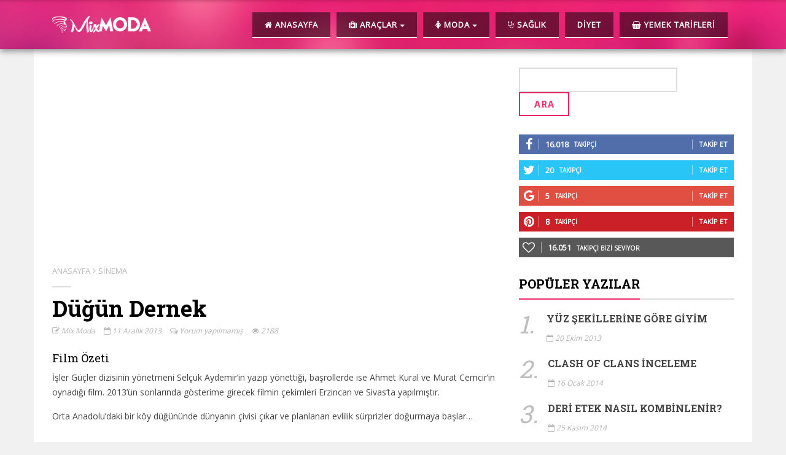

--- FILE ---
content_type: text/html; charset=UTF-8
request_url: https://mixmoda.com/sinema/dugun-dernek/
body_size: 12740
content:
<!DOCTYPE HTML>
<html lang="tr-TR">
<head>
	<meta charset="UTF-8">
	<title>Düğün Dernek | Moda Haberleri</title>
    <meta property="og:title" content="Düğün Dernek | Moda Haberleri">
	<meta name="viewport" content="width=device-width, initial-scale=1">
	<link rel="icon" href="https://mixmoda.com/wp-content/themes/corax/favicon.ico" type="image/x-icon">
    <script async src="//pagead2.googlesyndication.com/pagead/js/adsbygoogle.js"></script>
<script>
  (adsbygoogle = window.adsbygoogle || []).push({
    google_ad_client: "ca-pub-9306502787304034",
    enable_page_level_ads: true
  });
</script>

<!-- All in One SEO Pack 2.4.4.1 by Michael Torbert of Semper Fi Web Design[72,108] -->
<link rel="author" href="http://104944689123920190585" />
<meta name="description"  content="Film Özeti İşler Güçler dizisinin yönetmeni Selçuk Aydemir&#039;in yazıp yönettiği, başrollerde ise Ahmet Kural ve Murat Cemcir&#039;in oynadığı film. 2013&#039;ün sonlarında gösterime girecek filmin çekimleri Erzincan ve Sivas&#039;ta yapılmıştır. Orta Anadolu&#039;daki bir köy düğününde dünyanın çivisi çıkar ve planlanan evlilik sürprizler" />

<meta name="keywords"  content="ahmet kural,düğün dernek,murat cemcir" />

<link rel="canonical" href="https://mixmoda.com/sinema/dugun-dernek/" />
<!-- /all in one seo pack -->
<link rel='dns-prefetch' href='//fonts.googleapis.com' />
<link rel='dns-prefetch' href='//s.w.org' />
<link rel="alternate" type="application/rss+xml" title="Moda Haberleri &raquo; Düğün Dernek yorum beslemesi" href="https://mixmoda.com/sinema/dugun-dernek/feed/" />
<meta property="fb:admins" content="1228056166"/>
<meta property="og:title" content="Düğün Dernek"/>
<meta property="og:type" content="article"/>
<meta property="og:url" content="https://mixmoda.com/sinema/dugun-dernek/"/>
<meta property="og:description" content=""/>
<meta property="og:site_name" content="Düğün Dernek | Moda Haberleri"/>
<meta property="og:image" content="https://mixmoda.com/wp-content/uploads/2013/12/dugun_dernek.jpg"/>
<meta name="theme-color" content="#ee2866"/>
<style type="text/css">.colon-row .column-title h3 a:hover,.footer-outer .widget_popular2_posts ul li .entry-header h5 a:hover,.footer-outer .widget_tag_cloud a:hover,.footer-outer ul.recent-popular li .post-content a:hover,.main-bg .textbox span,.main-post .title-block .entry-title a:hover,.post-1 .entry-title>a:hover,.post-2-title .entry-title>a:hover,.sub-post .title-block .entry-title a:hover,.widget_popular2_posts ul li .entry-header h5 a:hover,a:hover,button,button[type=submit],footer.entry-meta .social-share a:hover,footer.entry-meta .tagcloud a:hover,footer.footer-outer ul li a:hover,input[type=submit],nav.post-navigation a:hover,ul.recent-popular li .post-content a:hover{color:#ee2866}.dropdown-menu>li>a:focus,.dropdown-menu>li>a:hover,button:hover,button[type=submit]:hover,input[type=submit]:hover{background-color:#ee2866!important}.nav .dropdown-menu li.dropdown a:hover,.nav .dropdown-menu li.dropdown.open>a{background-color:#ee2866!important}.colon-row .column-title h3 a,.dropdown-menu,.footer-outer .widget_tag_cloud a:hover,.widget_tag_cloud a:hover,button,button[type=submit],footer.entry-meta .tagcloud a:hover,h3#comments,h3#reply-title,h4.section-title span,h4.widget-title span,input[type=submit]{border-color:#ee2866!important}</style>		<script type="text/javascript">
			window._wpemojiSettings = {"baseUrl":"https:\/\/s.w.org\/images\/core\/emoji\/11\/72x72\/","ext":".png","svgUrl":"https:\/\/s.w.org\/images\/core\/emoji\/11\/svg\/","svgExt":".svg","source":{"concatemoji":"https:\/\/mixmoda.com\/wp-includes\/js\/wp-emoji-release.min.js?ver=4.9.18"}};
			!function(e,a,t){var n,r,o,i=a.createElement("canvas"),p=i.getContext&&i.getContext("2d");function s(e,t){var a=String.fromCharCode;p.clearRect(0,0,i.width,i.height),p.fillText(a.apply(this,e),0,0);e=i.toDataURL();return p.clearRect(0,0,i.width,i.height),p.fillText(a.apply(this,t),0,0),e===i.toDataURL()}function c(e){var t=a.createElement("script");t.src=e,t.defer=t.type="text/javascript",a.getElementsByTagName("head")[0].appendChild(t)}for(o=Array("flag","emoji"),t.supports={everything:!0,everythingExceptFlag:!0},r=0;r<o.length;r++)t.supports[o[r]]=function(e){if(!p||!p.fillText)return!1;switch(p.textBaseline="top",p.font="600 32px Arial",e){case"flag":return s([55356,56826,55356,56819],[55356,56826,8203,55356,56819])?!1:!s([55356,57332,56128,56423,56128,56418,56128,56421,56128,56430,56128,56423,56128,56447],[55356,57332,8203,56128,56423,8203,56128,56418,8203,56128,56421,8203,56128,56430,8203,56128,56423,8203,56128,56447]);case"emoji":return!s([55358,56760,9792,65039],[55358,56760,8203,9792,65039])}return!1}(o[r]),t.supports.everything=t.supports.everything&&t.supports[o[r]],"flag"!==o[r]&&(t.supports.everythingExceptFlag=t.supports.everythingExceptFlag&&t.supports[o[r]]);t.supports.everythingExceptFlag=t.supports.everythingExceptFlag&&!t.supports.flag,t.DOMReady=!1,t.readyCallback=function(){t.DOMReady=!0},t.supports.everything||(n=function(){t.readyCallback()},a.addEventListener?(a.addEventListener("DOMContentLoaded",n,!1),e.addEventListener("load",n,!1)):(e.attachEvent("onload",n),a.attachEvent("onreadystatechange",function(){"complete"===a.readyState&&t.readyCallback()})),(n=t.source||{}).concatemoji?c(n.concatemoji):n.wpemoji&&n.twemoji&&(c(n.twemoji),c(n.wpemoji)))}(window,document,window._wpemojiSettings);
		</script>
		<style type="text/css">
img.wp-smiley,
img.emoji {
	display: inline !important;
	border: none !important;
	box-shadow: none !important;
	height: 1em !important;
	width: 1em !important;
	margin: 0 .07em !important;
	vertical-align: -0.1em !important;
	background: none !important;
	padding: 0 !important;
}
</style>
<link rel='stylesheet' id='main-css'  href='https://mixmoda.com/wp-content/themes/corax/assets/css/main.css?ver=1.0' type='text/css' media='screen' />
<link rel='stylesheet' id='style-css'  href='https://mixmoda.com/wp-content/themes/corax/style.css?ver=1.0' type='text/css' media='screen' />
<link rel='stylesheet' id='fx_googlefont-css'  href='https://fonts.googleapis.com/css?family=Roboto+Slab%3A400%2C700%7COpen+Sans&#038;subset=latin%2Clatin-ext&#038;ver=1.0' type='text/css' media='screen' />
<link rel='stylesheet' id='dw-reaction-style-css'  href='https://mixmoda.com/wp-content/plugins/dw-reactions/assets/css/style.css?ver=120004042016' type='text/css' media='all' />
<link rel='stylesheet' id='socialfans-widget-style-css'  href='https://mixmoda.com/wp-content/plugins/socialfans-counter/assets/css/socialfans-style.css?ver=3.2.1' type='text/css' media='all' />
<script type='text/javascript' src='https://mixmoda.com/wp-content/themes/corax/assets/js/jquery-1.11.1.min.js?ver=1.0'></script>
<script type='text/javascript'>
/* <![CDATA[ */
var dw_reaction = {"ajax":"https:\/\/mixmoda.com\/wp-admin\/admin-ajax.php"};
/* ]]> */
</script>
<script type='text/javascript' src='https://mixmoda.com/wp-content/plugins/dw-reactions/assets/js/script.js?ver=120004042016'></script>
<script type='text/javascript'>
/* <![CDATA[ */
var SfcounterObject = {"ajaxurl":"https:\/\/mixmoda.com\/wp-admin\/admin-ajax.php"};
/* ]]> */
</script>
<script type='text/javascript' src='https://mixmoda.com/wp-content/plugins/socialfans-counter/assets/js/socialfans-script.js?ver=3.2.1'></script>
<link rel='https://api.w.org/' href='https://mixmoda.com/wp-json/' />
<link rel="EditURI" type="application/rsd+xml" title="RSD" href="https://mixmoda.com/xmlrpc.php?rsd" />
<link rel="wlwmanifest" type="application/wlwmanifest+xml" href="https://mixmoda.com/wp-includes/wlwmanifest.xml" /> 
<meta name="generator" content="WordPress 4.9.18" />
<link rel='shortlink' href='https://mixmoda.com/?p=1085' />
<link rel="alternate" type="application/json+oembed" href="https://mixmoda.com/wp-json/oembed/1.0/embed?url=https%3A%2F%2Fmixmoda.com%2Fsinema%2Fdugun-dernek%2F" />
<link rel="alternate" type="text/xml+oembed" href="https://mixmoda.com/wp-json/oembed/1.0/embed?url=https%3A%2F%2Fmixmoda.com%2Fsinema%2Fdugun-dernek%2F&#038;format=xml" />
</head>
<body>
	<!--header-2-->
	<div class="header header-2">
		<div style="background: #ee2866;position:absolute;text-align:center;overflow: hidden;height: 100%;width: 100%;z-index: 0;">
		<img class="header-image" alt="background" src="http://mixmoda.com/wp-content/uploads/2016/06/background.jpg">		</div>
		<div class="container top">
		<nav class="navbar">
			<div class="navbar-header" style="margin-bottom: 20px;">
				<a class="navbar-brand" href="https://mixmoda.com">
					<img alt="logo" src="http://www.mixmoda.com/wp-content/uploads/2014/07/mixmodalogo1.png">
				</a>
			  
			</div>
			 <div class="collapse navbar-collapse" data-hover="dropdown" data-animations="flipInX flipInY flipInX flipInY"><ul class="nav navbar-nav"><li id="menu-item-2363" class="menu-item menu-item-type-custom menu-item-object-custom menu-item-home menu-item-2363"><a title="Anasayfa" href="http://mixmoda.com" class="btn"><i class="fa fa-home"></i> Anasayfa</a></li>
<li id="menu-item-4006" class="menu-item menu-item-type-custom menu-item-object-custom menu-item-has-children menu-item-4006 dropdown"><a title="Araçlar" href="#" data-toggle="dropdown" role="button" class="btn dropdown-toggle" aria-haspopup="true"><i class="fa fa-medkit"></i> Araçlar <span class="caret"></span></a>
<ul role="menu" class="dropdown-menu dropdownhover-bottom">
	<li id="menu-item-4008" class="menu-item menu-item-type-post_type menu-item-object-page menu-item-4008"><a title="Gebelik Tarihi Hesaplama" href="https://mixmoda.com/gebelik-hesaplama/">Gebelik Tarihi Hesaplama</a></li>
	<li id="menu-item-4007" class="menu-item menu-item-type-post_type menu-item-object-page menu-item-4007"><a title="Vücut Kitle İndeksi Hesaplama" href="https://mixmoda.com/vucut-kitle-indeksi-hesaplama/">Vücut Kitle İndeksi Hesaplama</a></li>
</ul>
</li>
<li id="menu-item-644" class="menu-item menu-item-type-taxonomy menu-item-object-category menu-item-has-children menu-item-644 dropdown"><a title="Moda" href="https://mixmoda.com/kategori/moda/" data-toggle="dropdown" role="button" class="btn dropdown-toggle" aria-haspopup="true"><i class="fa fa-female"></i> Moda <span class="caret"></span></a>
<ul role="menu" class="dropdown-menu dropdownhover-bottom">
	<li id="menu-item-2519" class="menu-item menu-item-type-taxonomy menu-item-object-category menu-item-2519"><a title="Bayan Giyim Modası" href="https://mixmoda.com/kategori/moda/bayan-giyim-modasi/">Bayan Giyim Modası</a></li>
	<li id="menu-item-2521" class="menu-item menu-item-type-taxonomy menu-item-object-category menu-item-2521"><a title="Erkek Giyim Modası" href="https://mixmoda.com/kategori/moda/erkek-giyim-modasi/">Erkek Giyim Modası</a></li>
	<li id="menu-item-2522" class="menu-item menu-item-type-taxonomy menu-item-object-category menu-item-2522"><a title="Markalar" href="https://mixmoda.com/kategori/moda/markalar/">Markalar</a></li>
</ul>
</li>
<li id="menu-item-3942" class="menu-item menu-item-type-taxonomy menu-item-object-category menu-item-3942"><a title="Sağlık" href="https://mixmoda.com/kategori/saglik/" class="btn"><i class="fa fa-stethoscope"></i> Sağlık</a></li>
<li id="menu-item-3943" class="menu-item menu-item-type-taxonomy menu-item-object-category menu-item-3943"><a title="Diyet" href="https://mixmoda.com/kategori/saglik/diyet/" class="btn">Diyet</a></li>
<li id="menu-item-3944" class="menu-item menu-item-type-taxonomy menu-item-object-category menu-item-3944"><a title="Yemek Tarifleri" href="https://mixmoda.com/kategori/yemek-tarifleri/" class="btn"><i class="fa fa-shopping-basket"></i> Yemek Tarifleri</a></li>
</ul></div>				
		</nav>
	</div>
	<div class="mobile-menu"></div>
	</div>
	<!--header-2-son--><div id="main" class="container" data-sticky_parent>
		<div class="content-collapse">
        <div class="sidebar col-md-4 pull-right" data-sticky_column>
	<aside class="widget widget_search"><form role="search" method="get" id="searchform" class="searchform" action="https://mixmoda.com/">
				<div>
					<label class="screen-reader-text" for="s">Arama:</label>
					<input type="text" value="" name="s" id="s" />
					<input type="submit" id="searchsubmit" value="Ara" />
				</div>
			</form></aside>    <div class="sf-widget-holder" style="" data-animate_numbers="1" data-is_lazy="1" data-duration="1" >
          <div class="sf-loader-holder">
  <ul class="sf-loader">
    <li></li>
    <li></li>
    <li></li>
    <li></li>
  </ul>
</div>


<div class="sf-widget-lazy" data-hide_numbers="0" data-show_total="1">
  
                                                              <div class="sf-block sf-view sf-no-effect  sf-col-md-12 sf-col-one" data-social="facebook" >
                  <div class="sf-bg-facebook sf-no-effect  sf-col-exception">
            <div class="sf-col-one-icon pull-left">
              <a class="sf-dark-color" href="http://www.facebook.com/mixmodacom" target="_blank" rel="nofollow">
                <i class="fa fa-facebook "></i>
              </a>
                                                        </div><!-- End sf-col-one-icon -->
            <div class="sf-front">
                                <a class="sf-dark-color" href="http://www.facebook.com/mixmodacom" target="_blank" rel="nofollow">
                    <span class="sf-social-count sf-dark-color">...</span>
                    <small class="sf-dark-color">Takipçi</small>
                  </a>
                          </div><!-- End sf-front -->
            <div class="sf-back sf-mask pull-right ">
              <a href="http://www.facebook.com/mixmodacom" class="sf-join btn-takip sf-bg-facebook sf-dark-color btn-xs" target="_blank">Takip Et</a>
            </div><!-- End sf-back -->
          </div><!-- End sf-col-exception -->
            </div><!-- End sf-block -->

                                                              <div class="sf-block sf-view sf-no-effect  sf-col-md-12 sf-col-one" data-social="twitter" >
                  <div class="sf-bg-twitter sf-no-effect  sf-col-exception">
            <div class="sf-col-one-icon pull-left">
              <a class="sf-dark-color" href="http://www.twitter.com/mixmodacom" target="_blank" rel="nofollow">
                <i class="fa fa-twitter "></i>
              </a>
                                                        </div><!-- End sf-col-one-icon -->
            <div class="sf-front">
                                <a class="sf-dark-color" href="http://www.twitter.com/mixmodacom" target="_blank" rel="nofollow">
                    <span class="sf-social-count sf-dark-color">...</span>
                    <small class="sf-dark-color">Takipçi</small>
                  </a>
                          </div><!-- End sf-front -->
            <div class="sf-back sf-mask pull-right ">
              <a href="http://www.twitter.com/mixmodacom" class="sf-join btn-takip sf-bg-twitter sf-dark-color btn-xs" target="_blank">Takip Et</a>
            </div><!-- End sf-back -->
          </div><!-- End sf-col-exception -->
            </div><!-- End sf-block -->

                                                              <div class="sf-block sf-view sf-no-effect  sf-col-md-12 sf-col-one" data-social="google" >
                  <div class="sf-bg-google sf-no-effect  sf-col-exception">
            <div class="sf-col-one-icon pull-left">
              <a class="sf-dark-color" href="http://plus.google.com/104944689123920190585" target="_blank" rel="nofollow">
                <i class="fa fa-google "></i>
              </a>
                                                        </div><!-- End sf-col-one-icon -->
            <div class="sf-front">
                                <a class="sf-dark-color" href="http://plus.google.com/104944689123920190585" target="_blank" rel="nofollow">
                    <span class="sf-social-count sf-dark-color">...</span>
                    <small class="sf-dark-color">Takipçi</small>
                  </a>
                          </div><!-- End sf-front -->
            <div class="sf-back sf-mask pull-right ">
              <a href="http://plus.google.com/104944689123920190585" class="sf-join btn-takip sf-bg-google sf-dark-color btn-xs" target="_blank">Takip Et</a>
            </div><!-- End sf-back -->
          </div><!-- End sf-col-exception -->
            </div><!-- End sf-block -->

                                                              <div class="sf-block sf-view sf-no-effect  sf-col-md-12 sf-col-one" data-social="pinterest" >
                  <div class="sf-bg-pinterest sf-no-effect  sf-col-exception">
            <div class="sf-col-one-icon pull-left">
              <a class="sf-dark-color" href="http://www.pinterest.com/mixmoda" target="_blank" rel="nofollow">
                <i class="fa fa-pinterest "></i>
              </a>
                                                        </div><!-- End sf-col-one-icon -->
            <div class="sf-front">
                                <a class="sf-dark-color" href="http://www.pinterest.com/mixmoda" target="_blank" rel="nofollow">
                    <span class="sf-social-count sf-dark-color">...</span>
                    <small class="sf-dark-color">Takipçi</small>
                  </a>
                          </div><!-- End sf-front -->
            <div class="sf-back sf-mask pull-right ">
              <a href="http://www.pinterest.com/mixmoda" class="sf-join btn-takip sf-bg-pinterest sf-dark-color btn-xs" target="_blank">Takip Et</a>
            </div><!-- End sf-back -->
          </div><!-- End sf-col-exception -->
            </div><!-- End sf-block -->

  
      <div class="sf-block sf-view sf-col-lg-12 sf-col-md-12 sf-col-sm-12 sf-col-xs-12"  data-social="total">
      <div class="sf-front sf-bg-total">
        <div class="sf-love sf-dark-color">
          <i class="fa fa-heart-o"></i>
          <span style="top:-2px;" class="sf-dark-color">16.051</span>
          <small style="top:-2px;" class="sf-dark-color">Takipçi Bizi Seviyor</small>
        </div>
      </div>
    </div>
    <div style="clear: both;"></div>
</div>    </div><!-- End Widget Holder -->
        
		<aside class="widget widget_popular2_posts">		<h4 class="widget-title"><span>Popüler Yazılar</span></h4>						<ul>
									<li style="min-height:initial;">
						<div class="entry-counter">
							<span>1. </span>
						</div>
						<div class="entry-header">
							<h5><a href="https://mixmoda.com/moda/yuz-sekillerine-gore-giyim/">Yüz şekillerine göre giyim</a></h5>
							<div class="block-meta">
								<ul>
									<li style="margin:0;min-height: initial !important;" class="post-date"><time class="entry-date updated" datetime="2013-10-20 09:24:45"><i class="fa fa-calendar-o"></i> 20 Ekim 2013</time></li>
                    			</ul>
                			</div>
						</div>
					</li>
									<li style="min-height:initial;">
						<div class="entry-counter">
							<span>2. </span>
						</div>
						<div class="entry-header">
							<h5><a href="https://mixmoda.com/android/clash-of-clans-inceleme/">Clash Of Clans İnceleme</a></h5>
							<div class="block-meta">
								<ul>
									<li style="margin:0;min-height: initial !important;" class="post-date"><time class="entry-date updated" datetime="2014-01-16 19:11:57"><i class="fa fa-calendar-o"></i> 16 Ocak 2014</time></li>
                    			</ul>
                			</div>
						</div>
					</li>
									<li style="min-height:initial;">
						<div class="entry-counter">
							<span>3. </span>
						</div>
						<div class="entry-header">
							<h5><a href="https://mixmoda.com/moda/bayan-giyim-modasi/deri-etek-nasil-kombinlenir/">Deri Etek Nasıl Kombinlenir?</a></h5>
							<div class="block-meta">
								<ul>
									<li style="margin:0;min-height: initial !important;" class="post-date"><time class="entry-date updated" datetime="2014-11-25 07:30:17"><i class="fa fa-calendar-o"></i> 25 Kasım 2014</time></li>
                    			</ul>
                			</div>
						</div>
					</li>
									<li style="min-height:initial;">
						<div class="entry-counter">
							<span>4. </span>
						</div>
						<div class="entry-header">
							<h5><a href="https://mixmoda.com/moda/fransiz-dantelli-gelinlik-modelleri/">Fransız Dantelli Gelinlik Modelleri</a></h5>
							<div class="block-meta">
								<ul>
									<li style="margin:0;min-height: initial !important;" class="post-date"><time class="entry-date updated" datetime="2016-06-11 15:14:57"><i class="fa fa-calendar-o"></i> 11 Haziran 2016</time></li>
                    			</ul>
                			</div>
						</div>
					</li>
									<li style="min-height:initial;">
						<div class="entry-counter">
							<span>5. </span>
						</div>
						<div class="entry-header">
							<h5><a href="https://mixmoda.com/moda/bayan-giyim-modasi/2015-parti-elbise-modelleri/">2015 Parti Elbise Modelleri</a></h5>
							<div class="block-meta">
								<ul>
									<li style="margin:0;min-height: initial !important;" class="post-date"><time class="entry-date updated" datetime="2014-11-29 07:30:27"><i class="fa fa-calendar-o"></i> 29 Kasım 2014</time></li>
                    			</ul>
                			</div>
						</div>
					</li>
								</ul>
				</aside>		<aside class="widget widget_popular2_posts">		<h4 class="widget-title"><span>Popüler Yemek Tarifleri</span></h4>					<ul class="img-ul">
								<li>
				<a class="read-more" href="https://mixmoda.com/yemek-tarifleri/kahveli-kurabiye-tarifi/">Devamını Oku</a>
				<div class="entry-content">
										<p>Kahveli kurabiye, beş çaylarında misafirlerinize sunacağınız hem yapımı kolay hemde lezzetli bir kurabiye çeşitidir....</p>
									</div>
									<div class="second-title">
										<div class="entry-counter">
											<span>1. </span>
										</div>	
										<span>Kahveli Kurabiye Tarifi</span>
									</div>
									<div class="entry-img">
																		<img width="550" height="275" src="https://mixmoda.com/wp-content/uploads/2015/01/kahveli-kurabiye-550x275.jpg" class="attachment-main size-main wp-post-image" alt="" />																		</div>
					</li>
								<li>
				<a class="read-more" href="https://mixmoda.com/yemek-tarifleri/inegol-kofte-nasil-yapilir/">Devamını Oku</a>
				<div class="entry-content">
										<p>İnegöl köfte yapmanın sırrı çok kaliteli bir et kullanmaktır. Çünkü malzeme olarak herhangi bir...</p>
									</div>
									<div class="second-title">
										<div class="entry-counter">
											<span>2. </span>
										</div>	
										<span>İnegöl Köfte Nasıl Yapılır?</span>
									</div>
									<div class="entry-img">
																		<img width="550" height="275" src="https://mixmoda.com/wp-content/uploads/2014/09/inegöl-köfte-550x275.jpg" class="attachment-main size-main wp-post-image" alt="" />																		</div>
					</li>
								<li>
				<a class="read-more" href="https://mixmoda.com/yemek-tarifleri/sicak-cikolata-nasil-yapilir/">Devamını Oku</a>
				<div class="entry-content">
										<p>İçinizi ısıtacak sımsıcacık bir tarifimiz var: Sıcak Çikolata. Sizde aşağıdaki tarifimizi okuyarak çocuklarınıza ve...</p>
									</div>
									<div class="second-title">
										<div class="entry-counter">
											<span>3. </span>
										</div>	
										<span>Sıcak Çikolata Nasıl Yapılır?</span>
									</div>
									<div class="entry-img">
																		<img width="550" height="275" src="https://mixmoda.com/wp-content/uploads/2014/11/hot_chocolate-1533146-550x275.jpg" class="attachment-main size-main wp-post-image" alt="" />																		</div>
					</li>
								<li>
				<a class="read-more" href="https://mixmoda.com/yemek-tarifleri/yesil-mercimek-salatasi-nasil-yapilir/">Devamını Oku</a>
				<div class="entry-content">
										<p>Yeşil Mercimek Salatası Nasıl Yapılır? Malzemeler: 1,5 su bardağı yeşil mercimek 1 kutu mısır...</p>
									</div>
									<div class="second-title">
										<div class="entry-counter">
											<span>4. </span>
										</div>	
										<span>Yeşil Mercimek Salatası Nasıl Yapılır?</span>
									</div>
									<div class="entry-img">
																		<img width="550" height="275" src="https://mixmoda.com/wp-content/uploads/2014/08/DSC_05182-550x275.jpg" class="attachment-main size-main wp-post-image" alt="" />																		</div>
					</li>
								<li>
				<a class="read-more" href="https://mixmoda.com/yemek-tarifleri/etsiz-cig-kofte-nasil-yapilir/">Devamını Oku</a>
				<div class="entry-content">
										<p>Şanlıurfa&#8217;nın meşhur yemeği olan çiğ köfteyi artık evinizde de yapabileceksiniz. İşte malzemelerimiz! Bulgur Pul...</p>
									</div>
									<div class="second-title">
										<div class="entry-counter">
											<span>5. </span>
										</div>	
										<span>Etsiz Çiğ Köfte Nasıl Yapılır?</span>
									</div>
									<div class="entry-img">
																		<img width="550" height="275" src="https://mixmoda.com/wp-content/uploads/2014/09/Diyarbakır-çiğ-köfte-Diyarbakır-çiğ-köfteci-Diyarbakır-çiğ-köfte-paket-servisi-Diyarbakır-çiğ-köfte-sipariş-Diyarbakır-çiğ-köfteciler-Diyarbakır-etsiz-çiğ-köfte-Diyarbakır-çiğköfte-4-550x275.jpg" class="attachment-main size-main wp-post-image" alt="" />																		</div>
					</li>
						</ul>
				</aside><aside class="widget widget_text">			<div class="textwidget"><div style="text-align: center;margin-bottom:-10px;">
<script async src="//pagead2.googlesyndication.com/pagead/js/adsbygoogle.js"></script>
<!-- 300-250mix moda -->
<ins class="adsbygoogle"
     style="display:inline-block;width:300px;height:250px"
     data-ad-client="ca-pub-9306502787304034"
     data-ad-slot="1943493968"></ins>
<script>
(adsbygoogle = window.adsbygoogle || []).push({});
</script>
</div></div>
		</aside>		<aside class="widget widget_recent_posts">		<h4 class="widget-title"><span>Son Yazılar</span></h4>		<div class="popular-posts">
					<ul class="recent-popular">
											<li>
							<div class="row">
								<div class="col-md-5 col-sm-5 col-xs-5 post-img">
									<a class="popular-thumb" href="https://mixmoda.com/saglik/sac-dokulmesi-nedenleri/">
																				<img width="386" height="380" src="https://mixmoda.com/wp-content/uploads/2016/06/sac-dokulmesi-386x380.jpg" class="attachment-thumbnail size-thumbnail wp-post-image" alt="" />																			</a>
								</div>
								
								<div class="col-md-7 col-sm-7 col-xs-7 post-content">
									<div class="title-block">
										<div class="sub-title">
											<h3 class="entry-title"><a href="https://mixmoda.com/saglik/sac-dokulmesi-nedenleri/">Saç Dökülmesi Nedenleri</a></h3>
										</div>
										<div class="block-meta">
											<ul>
												<li style="margin:0;border:none;" class="post-date"><time class="entry-date updated" datetime="2016-06-17 15:55:42"><i class="fa fa-calendar-o"></i> 17 Haziran 2016</time></li>
                    						</ul>
                						</div>
										<div class="post-excerpt">
										Herhalde insanlığın en çok muzdarip olduğu sorunlardan biridir saç...										</div>
									</div>
								</div>
							</div>
						</li>
											<li>
							<div class="row">
								<div class="col-md-5 col-sm-5 col-xs-5 post-img">
									<a class="popular-thumb" href="https://mixmoda.com/saglik/goji-berry-faydalari/">
																				<img width="386" height="380" src="https://mixmoda.com/wp-content/uploads/2016/06/061316_1904_GojiBerryFa1-386x380.jpg" class="attachment-thumbnail size-thumbnail wp-post-image" alt="" />																			</a>
								</div>
								
								<div class="col-md-7 col-sm-7 col-xs-7 post-content">
									<div class="title-block">
										<div class="sub-title">
											<h3 class="entry-title"><a href="https://mixmoda.com/saglik/goji-berry-faydalari/">Goji Berry Faydaları</a></h3>
										</div>
										<div class="block-meta">
											<ul>
												<li style="margin:0;border:none;" class="post-date"><time class="entry-date updated" datetime="2016-06-16 13:16:20"><i class="fa fa-calendar-o"></i> 16 Haziran 2016</time></li>
                    						</ul>
                						</div>
										<div class="post-excerpt">
										Zayıflama konusunda şikâyetçi olmayan bir bayan tanıdınız mı bu...										</div>
									</div>
								</div>
							</div>
						</li>
											<li>
							<div class="row">
								<div class="col-md-5 col-sm-5 col-xs-5 post-img">
									<a class="popular-thumb" href="https://mixmoda.com/saglik/goji-berry-ile-zayiflama/">
																				<img width="386" height="380" src="https://mixmoda.com/wp-content/uploads/2016/06/061316_1908_GojiBerryil2-386x380.jpg" class="attachment-thumbnail size-thumbnail wp-post-image" alt="" />																			</a>
								</div>
								
								<div class="col-md-7 col-sm-7 col-xs-7 post-content">
									<div class="title-block">
										<div class="sub-title">
											<h3 class="entry-title"><a href="https://mixmoda.com/saglik/goji-berry-ile-zayiflama/">Goji Berry ile Zayıflama</a></h3>
										</div>
										<div class="block-meta">
											<ul>
												<li style="margin:0;border:none;" class="post-date"><time class="entry-date updated" datetime="2016-06-15 01:18:46"><i class="fa fa-calendar-o"></i> 15 Haziran 2016</time></li>
                    						</ul>
                						</div>
										<div class="post-excerpt">
										Zayıf olmak ve daima zayıf kalabilmek her bayanın en...										</div>
									</div>
								</div>
							</div>
						</li>
											<li>
							<div class="row">
								<div class="col-md-5 col-sm-5 col-xs-5 post-img">
									<a class="popular-thumb" href="https://mixmoda.com/moda/2016-kuyruklu-gelinlik-modelleri/">
																				<img width="386" height="380" src="https://mixmoda.com/wp-content/uploads/2016/06/061316_1909_7-386x380.jpg" class="attachment-thumbnail size-thumbnail wp-post-image" alt="" />																			</a>
								</div>
								
								<div class="col-md-7 col-sm-7 col-xs-7 post-content">
									<div class="title-block">
										<div class="sub-title">
											<h3 class="entry-title"><a href="https://mixmoda.com/moda/2016-kuyruklu-gelinlik-modelleri/">2016 Kuyruklu Gelinlik Modelleri</a></h3>
										</div>
										<div class="block-meta">
											<ul>
												<li style="margin:0;border:none;" class="post-date"><time class="entry-date updated" datetime="2016-06-14 01:22:34"><i class="fa fa-calendar-o"></i> 14 Haziran 2016</time></li>
                    						</ul>
                						</div>
										<div class="post-excerpt">
										İlk gelinlikten bu yana mutlaka uzun bir kuyruğu olan...										</div>
									</div>
								</div>
							</div>
						</li>
											<li>
							<div class="row">
								<div class="col-md-5 col-sm-5 col-xs-5 post-img">
									<a class="popular-thumb" href="https://mixmoda.com/moda/prenses-model-gelinlik/">
																				<img width="386" height="380" src="https://mixmoda.com/wp-content/uploads/2016/06/061116_1219_PrensesMode4-386x380.jpg" class="attachment-thumbnail size-thumbnail wp-post-image" alt="" />																			</a>
								</div>
								
								<div class="col-md-7 col-sm-7 col-xs-7 post-content">
									<div class="title-block">
										<div class="sub-title">
											<h3 class="entry-title"><a href="https://mixmoda.com/moda/prenses-model-gelinlik/">Prenses Model Gelinlik</a></h3>
										</div>
										<div class="block-meta">
											<ul>
												<li style="margin:0;border:none;" class="post-date"><time class="entry-date updated" datetime="2016-06-11 15:23:42"><i class="fa fa-calendar-o"></i> 11 Haziran 2016</time></li>
                    						</ul>
                						</div>
										<div class="post-excerpt">
										2016 yılı yaz düğünleri mevsimiz açıldı. Bu yıl ki...										</div>
									</div>
								</div>
							</div>
						</li>
						
					</ul>
				</div>
		</aside><aside class="widget widget_text"><h4 class="widget-title"><span>E-posta aboneliği</span></h4>			<div class="textwidget"><form style="margin-top:-10px;text-align: center;" action="http://feedburner.google.com/fb/a/mailverify" method="post" target="popupwindow" onsubmit="window.open('http://feedburner.google.com/fb/a/mailverify?uri=mixmoda1', 'popupwindow', 'scrollbars=yes,width=550,height=520');return true"><p style="
    margin-bottom: 10px;
">E-posta adresinizi girin:</p><p style="
    margin-bottom: 10px;
"><input type="text" style="width: 100%;padding: 5px 0 5px 0;text-indent: 10px;" name="email"></p><input type="hidden" value="mixmoda1" name="uri"><input type="hidden" name="loc" value="en_US"><input type="submit" value="Abone Ol!" style="
    width: 100%;
    padding: 0;
    height: 30px;
    box-sizing: border-box;  
    -moz-box-sizing: border-box;
"></form></div>
		</aside></div>        
				<div id="content" class="site-content col-md-8 col-xs-12 col-sm-12 pull-left">
					<div class="content-inner">
				<article class="post type-post">
					<div class="post-entry">
						<header class="entry-header">
							<div class="entry-thumb">
														</div>

<div style="overflow:hidden; margin-bottom:20px;">
<script async src="//pagead2.googlesyndication.com/pagead/js/adsbygoogle.js"></script>
<!-- mixmoda-anasayfa-esnek -->
<ins class="adsbygoogle"
     style="display:block"
     data-ad-client="ca-pub-9306502787304034"
     data-ad-slot="6745547169"
     data-ad-format="auto"></ins>
<script>
(adsbygoogle = window.adsbygoogle || []).push({});
</script>
</div>

							<div class="entry-category"><a class="home-link" href="https://mixmoda.com" title="Anasayfa">Anasayfa</a> <i class="fa fa-angle-right"></i> <a href="https://mixmoda.com/kategori/sinema/">Sinema</a></div>
							<div class="seperator"><span></span></div>
							<h1 class="entry-title">Düğün Dernek</h1>
							<div class="block-meta">
                                <ul>
                                <li class="author vcard" style="display:none;"><span class="fn">Mix Moda</span></li>
                                <li class="author-name"><a href="https://mixmoda.com/author/admin/"><i class="fa fa-pencil-square-o"></i> Mix Moda</a></li>
                                <li class="post-date postingdate"><time class="entry-date updated" datetime="2013-12-11 16:00:29"><i class="fa fa-calendar-o"></i> 11 Aralık 2013</time></li>
                                <li class="comment-count"><a href="https://mixmoda.com/sinema/dugun-dernek/#respond"><i class="fa fa-comments-o"></i> <span class="dsq-postid" data-dsqidentifier="1085 http://www.mixmoda.com/?post_type=it_sinema&#038;p=1085">Yorum yapılmamış</span></a></li>
                                <li class="view-count"><i class="fa fa-eye"></i> 2188</li>
                                </ul>
                			</div>
                            
						</header>
						<div class="entry-content">
							<h4>Film Özeti</h4>
<div id="dscMore">
<p>İşler Güçler dizisinin yönetmeni Selçuk Aydemir&#8217;in yazıp yönettiği, başrollerde ise Ahmet Kural ve Murat Cemcir&#8217;in oynadığı film. 2013&#8217;ün sonlarında gösterime girecek filmin çekimleri Erzincan ve Sivas&#8217;ta yapılmıştır.</p>
<p>Orta Anadolu&#8217;daki bir köy düğününde dünyanın çivisi çıkar ve planlanan evlilik sürprizler doğurmaya başlar&#8230;</p>
</div>
	
													</div>
		<div class="dw-reactions dw-reactions-post-1085" data-type="vote" data-nonce="99260bfe12" data-post="1085">
											<div class="dw-reactions-button">
					<span class="dw-reactions-main-button ">Beğen</span>
					<div class="dw-reactions-box">
						<span class="dw-reaction dw-reaction-like"><strong>Beğen</strong></span>
						<span class="dw-reaction dw-reaction-love"><strong>Muhteşem</strong></span>
						<span class="dw-reaction dw-reaction-haha"><strong>Hahaha</strong></span>
						<span class="dw-reaction dw-reaction-wow"><strong>İnanılmaz</strong></span>
						<span class="dw-reaction dw-reaction-sad"><strong>Üzgün</strong></span>
						<span class="dw-reaction dw-reaction-angry"><strong>Kızgın</strong></span>
					</div>
				</div>
														<div class="dw-reactions-count">
									</div>
					</div>
								<footer class="entry-meta">
							<div class="row">
																<div class="col-md-8 col-sm-12 col-xs-12">
									<!-- tags -->
									<div class="tagcloud" style="">
										<i class="fa fa-tags"></i>										<a href="https://mixmoda.com/etiket/ahmet-kural/" rel="tag">Ahmet Kural</a> <a href="https://mixmoda.com/etiket/dugun-dernek/" rel="tag">Düğün dernek</a> <a href="https://mixmoda.com/etiket/murat-cemcir/" rel="tag">Murat Cemcir</a>									</div>
									<!-- end tags -->
								</div>
																								<div class="col-md-4 col-sm-12 col-xs-12 pull-right">
									<div class="social-share">
											
        <a href="http://www.facebook.com/sharer.php?u=https%3A%2F%2Fmixmoda.com%2Fsinema%2Fdugun-dernek%2F" class="facebook" title="Facebook" target="_blank"><i class="fa fa-facebook"></i></a>
		<a href="http://twitter.com/home?status=https%3A%2F%2Fmixmoda.com%2Fsinema%2Fdugun-dernek%2F" class="twitter" title="Twitter" target="_blank"><i class="fa fa-twitter"></i></a>
		<a href="http://pinterest.com/pin/create/button/?url=https%3A%2F%2Fmixmoda.com%2Fsinema%2Fdugun-dernek%2F&amp;media=https%3A%2F%2Fmixmoda.com%2Fwp-content%2Fuploads%2F2013%2F12%2Fdugun_dernek.jpg" class="pinterest" title="Pinterest" target="_blank"><i class="fa fa-pinterest"></i></a>
		<a href="whatsapp://send?text=Düğün Dernek https%3A%2F%2Fmixmoda.com%2Fsinema%2Fdugun-dernek%2F" class="whatsapp" title="WhatsApp" data-action="share/whatsapp/share"><i class="fa fa-whatsapp"></i></a>									</div>
								</div>
															</div>
						</footer>
					</div>
				</article>
				<div class="clearfix"></div>
								<!-- .author -->
				<div class="author-bio content-box-inner row">
				<!-- avatar -->
				<div class="avatar col-md-2 col-sm-2 col-xs-4">
				<img alt='Mix Moda' src='https://secure.gravatar.com/avatar/768823fcb9d1f3dadb55834403660def?s=100&#038;d=identicon&#038;r=g' srcset='https://secure.gravatar.com/avatar/768823fcb9d1f3dadb55834403660def?s=200&#038;d=identicon&#038;r=g 2x' class='avatar avatar-100 photo' height='100' width='100' />				</div>
				<!-- end avatar -->
				<!-- user bio -->
				<div class="author-bio-content col-md-10 col-sm-10 col-xs-8">
										<h4 class="author-name"><a href="https://mixmoda.com/author/admin/">Mix Moda</a></h4>
					<div class="author-social-b"><a href="mixmodacom" title="Follow us on Facebook" class="facebook" target="_blank"><i class="social_icon fa fa-facebook"></i></a><a href="mixmodacom" title="Follow us on Twitter" class="twitter" target="_blank"><i class="social_icon fa fa-twitter"></i></a></div>
					<p class="author-description">
					Günlük moda haberleri, moda blog, android, teknoloji, sinema hakkında güncel makaleler ve çok daha fazlası.					</p>
				</div>
				<!-- end .author-bio-content -->
				</div>
				<!-- end .author -->
				<div class="clearfix"></div>
												<!-- .nav-links -->
				<nav class="navigation post-navigation">
					<div class="pull-left nav-previous">
					<a href="https://mixmoda.com/oyun/call-of-duty-ghosts/" rel="prev">Call Of Duty: Ghosts</a>                    </div>
					<div class="pull-right text-right nav-next">
					<a href="https://mixmoda.com/moda/victorias-secret-yeni-uyku-modelleri/" rel="next">Victoria&#8217;s Secret Yeni Uyku Modelleri</a>					</div>
				</nav>
				<!-- end .nav-links -->
								<div class="clearfix"></div>
								<!-- .related -->
				 
				
				<div class="related">
					<h4 class="section-title"><span>Benzer Yazılar</span></h4>
					<ul class="row">
												<li class="col-md-6 col-sm-6 nopadding">
						<a class="read-more" href="https://mixmoda.com/sinema/panzehir-filmi-buyuluyor/">View More</a>
							<div class="entry-content">
								<p>2014&#8217;ün beklenen filmlerinden birisi olan Panzehir filmi gerek konusu, gerek Hollywood tarzı sahneleri ve...</p>
							</div>
							<div class="second-title">
								<span>Panzehir Filmi Büyülüyor</span>
							</div>
							<div class="entry-img">												<img width="550" height="275" src="https://mixmoda.com/wp-content/uploads/2014/08/panzehir-550x275.jpg" class="attachment-main size-main wp-post-image" alt="" />																			</div>
						</li>
												<li class="col-md-6 col-sm-6 nopadding">
						<a class="read-more" href="https://mixmoda.com/sinema/x-men-gecmis-gunler-gelecek-2014/">View More</a>
							<div class="entry-content">
								<p>Süper kahramanlar ekibi X-Men, dünyayı bu büyük felaketin etkilerinden korumak üzere Wolverine&#8217;i zamanda yolculukla...</p>
							</div>
							<div class="second-title">
								<span>X-Men: Geçmiş Günler Gelecek (2014)</span>
							</div>
							<div class="entry-img">												<img width="550" height="275" src="https://mixmoda.com/wp-content/uploads/2014/07/x_men_days_of_future_past-550x275.jpg" class="attachment-main size-main wp-post-image" alt="" />																			</div>
						</li>
												<li class="col-md-6 col-sm-6 nopadding">
						<a class="read-more" href="https://mixmoda.com/sinema/findik-isi-2014/">View More</a>
							<div class="entry-content">
								<p>Suratsız bir sincap olan Sully ve onun fare arkadaşı Buddy güzel bir parkta rahat bir şekilde...</p>
							</div>
							<div class="second-title">
								<span>Fındık İşi (2014)</span>
							</div>
							<div class="entry-img">												<img width="550" height="275" src="https://mixmoda.com/wp-content/uploads/2014/05/findik-isi-550x275.jpg" class="attachment-main size-main wp-post-image" alt="" />																			</div>
						</li>
												<li class="col-md-6 col-sm-6 nopadding">
						<a class="read-more" href="https://mixmoda.com/sinema/joe-2013/">View More</a>
							<div class="entry-content">
								<p>Joe, bahtsız Gary Jones ve sefalet içindeki babasını, bir kereste şirketindeki “ağaç zehirleme” ekibine...</p>
							</div>
							<div class="second-title">
								<span>Joe (2013)</span>
							</div>
							<div class="entry-img">												<img width="550" height="275" src="https://mixmoda.com/wp-content/uploads/2014/04/joe-550x275.jpg" class="attachment-main size-main wp-post-image" alt="" />																			</div>
						</li>
											</ul>
				</div>
				
												<!-- end .related -->
							</div>
			
<div id="disqus_thread">
    </div>

<script type="text/javascript">
var disqus_url = 'https://mixmoda.com/sinema/dugun-dernek/';
var disqus_identifier = '1085 http://www.mixmoda.com/?post_type=it_sinema&#038;p=1085';
var disqus_container_id = 'disqus_thread';
var disqus_shortname = 'mixmoda';
var disqus_title = "Düğün Dernek";
var disqus_config_custom = window.disqus_config;
var disqus_config = function () {
    /*
    All currently supported events:
    onReady: fires when everything is ready,
    onNewComment: fires when a new comment is posted,
    onIdentify: fires when user is authenticated
    */
    
    
    this.language = '';
        this.callbacks.onReady.push(function () {

        // sync comments in the background so we don't block the page
        var script = document.createElement('script');
        script.async = true;
        script.src = '?cf_action=sync_comments&post_id=1085';

        var firstScript = document.getElementsByTagName('script')[0];
        firstScript.parentNode.insertBefore(script, firstScript);
    });
    
    if (disqus_config_custom) {
        disqus_config_custom.call(this);
    }
};

(function() {
    var dsq = document.createElement('script'); dsq.type = 'text/javascript';
    dsq.async = true;
    dsq.src = '//' + disqus_shortname + '.disqus.com/embed.js';
    (document.getElementsByTagName('head')[0] || document.getElementsByTagName('body')[0]).appendChild(dsq);
})();
</script>

					</div>
		<!--content-son-->
		        </div>
        <!--content-collaps-son-->
</div>

<footer class="footer-outer">
		<p style="margin:-50px 0 30px 0 !important;"><a href="#html-top" id="back-to-top" title="Üste Çık" class=""><span class="fa fa-angle-up"></span></a></p>
		<div class="container footer-inner">
			<div class="row">
				<div class="footer-widget-area">
				<div class="widget col-md-4">
		<div class="widget_text">			<div class="textwidget"><img style="" src="http://www.mixmoda.com/wp-content/uploads/2014/07/mixmodalogo2.png"/>
<br>
Günlük moda haberleri, moda blog, android, teknoloji, sinema hakkında güncel makaleler ve çok daha fazlası.
<br>
<br>
<div style="width: 125px !important;height: 80px !important;"><div style="display: block;"><a href="http://yazarkafe.hurriyet.com.tr" class="BoomadsButtonLink143" target="_blank"><img src="http://widget.boomads.com/images/bumerangWidget/bumerang-yazarkafe-yazarlari-12580-square.gif" alt="Bumerang - Yazarkafe"/></a></div></div></div>
		</div>		</div>
		         
		<div class="widget col-md-4">
        		<div class="widget_recent_posts">		<h4 class="widget-title"><span>Son Yazılar</span></h4>		<div class="popular-posts">
					<ul class="recent-popular">
											<li>
							<div class="row">
								<div class="col-md-5 col-sm-5 col-xs-5 post-img">
									<a class="popular-thumb" href="https://mixmoda.com/saglik/sac-dokulmesi-nedenleri/">
																				<img width="386" height="380" src="https://mixmoda.com/wp-content/uploads/2016/06/sac-dokulmesi-386x380.jpg" class="attachment-thumbnail size-thumbnail wp-post-image" alt="" />																			</a>
								</div>
								
								<div class="col-md-7 col-sm-7 col-xs-7 post-content">
									<div class="title-block">
										<div class="sub-title">
											<h3 class="entry-title"><a href="https://mixmoda.com/saglik/sac-dokulmesi-nedenleri/">Saç Dökülmesi Nedenleri</a></h3>
										</div>
										<div class="block-meta">
											<ul>
												<li style="margin:0;border:none;" class="post-date"><time class="entry-date updated" datetime="2016-06-17 15:55:42"><i class="fa fa-calendar-o"></i> 17 Haziran 2016</time></li>
                    						</ul>
                						</div>
										<div class="post-excerpt">
																				</div>
									</div>
								</div>
							</div>
						</li>
											<li>
							<div class="row">
								<div class="col-md-5 col-sm-5 col-xs-5 post-img">
									<a class="popular-thumb" href="https://mixmoda.com/saglik/goji-berry-faydalari/">
																				<img width="386" height="380" src="https://mixmoda.com/wp-content/uploads/2016/06/061316_1904_GojiBerryFa1-386x380.jpg" class="attachment-thumbnail size-thumbnail wp-post-image" alt="" />																			</a>
								</div>
								
								<div class="col-md-7 col-sm-7 col-xs-7 post-content">
									<div class="title-block">
										<div class="sub-title">
											<h3 class="entry-title"><a href="https://mixmoda.com/saglik/goji-berry-faydalari/">Goji Berry Faydaları</a></h3>
										</div>
										<div class="block-meta">
											<ul>
												<li style="margin:0;border:none;" class="post-date"><time class="entry-date updated" datetime="2016-06-16 13:16:20"><i class="fa fa-calendar-o"></i> 16 Haziran 2016</time></li>
                    						</ul>
                						</div>
										<div class="post-excerpt">
																				</div>
									</div>
								</div>
							</div>
						</li>
											<li>
							<div class="row">
								<div class="col-md-5 col-sm-5 col-xs-5 post-img">
									<a class="popular-thumb" href="https://mixmoda.com/saglik/goji-berry-ile-zayiflama/">
																				<img width="386" height="380" src="https://mixmoda.com/wp-content/uploads/2016/06/061316_1908_GojiBerryil2-386x380.jpg" class="attachment-thumbnail size-thumbnail wp-post-image" alt="" />																			</a>
								</div>
								
								<div class="col-md-7 col-sm-7 col-xs-7 post-content">
									<div class="title-block">
										<div class="sub-title">
											<h3 class="entry-title"><a href="https://mixmoda.com/saglik/goji-berry-ile-zayiflama/">Goji Berry ile Zayıflama</a></h3>
										</div>
										<div class="block-meta">
											<ul>
												<li style="margin:0;border:none;" class="post-date"><time class="entry-date updated" datetime="2016-06-15 01:18:46"><i class="fa fa-calendar-o"></i> 15 Haziran 2016</time></li>
                    						</ul>
                						</div>
										<div class="post-excerpt">
																				</div>
									</div>
								</div>
							</div>
						</li>
						
					</ul>
				</div>
		</div>		</div>
						<div class="widget col-md-4">
        <div class="widget_tag_cloud"><h4 class="widget-title"><span>Etiketler</span></h4><div class="tagcloud"><a href="https://mixmoda.com/etiket/2013/" class="tag-cloud-link tag-link-152 tag-link-position-1" style="font-size: 19.307692307692pt;" aria-label="2013 (12 öge)">2013</a>
<a href="https://mixmoda.com/etiket/2014/" class="tag-cloud-link tag-link-309 tag-link-position-2" style="font-size: 22pt;" aria-label="2014 (17 öge)">2014</a>
<a href="https://mixmoda.com/etiket/abiye/" class="tag-cloud-link tag-link-383 tag-link-position-3" style="font-size: 10.153846153846pt;" aria-label="Abiye (3 öge)">Abiye</a>
<a href="https://mixmoda.com/etiket/abiye-modelleri/" class="tag-cloud-link tag-link-384 tag-link-position-4" style="font-size: 10.153846153846pt;" aria-label="Abiye modelleri (3 öge)">Abiye modelleri</a>
<a href="https://mixmoda.com/etiket/bikini/" class="tag-cloud-link tag-link-186 tag-link-position-5" style="font-size: 8pt;" aria-label="bikini (2 öge)">bikini</a>
<a href="https://mixmoda.com/etiket/chanel/" class="tag-cloud-link tag-link-374 tag-link-position-6" style="font-size: 8pt;" aria-label="chanel (2 öge)">chanel</a>
<a href="https://mixmoda.com/etiket/elbise-modelleri/" class="tag-cloud-link tag-link-1122 tag-link-position-7" style="font-size: 11.948717948718pt;" aria-label="elbise modelleri (4 öge)">elbise modelleri</a>
<a href="https://mixmoda.com/etiket/gelinlik-modelleri-2/" class="tag-cloud-link tag-link-963 tag-link-position-8" style="font-size: 14.641025641026pt;" aria-label="gelinlik modelleri (6 öge)">gelinlik modelleri</a>
<a href="https://mixmoda.com/etiket/gelinlik-tasarimlari/" class="tag-cloud-link tag-link-417 tag-link-position-9" style="font-size: 8pt;" aria-label="gelinlik tasarımları (2 öge)">gelinlik tasarımları</a>
<a href="https://mixmoda.com/etiket/gomlek/" class="tag-cloud-link tag-link-147 tag-link-position-10" style="font-size: 8pt;" aria-label="gömlek (2 öge)">gömlek</a>
<a href="https://mixmoda.com/etiket/guzel-kadin/" class="tag-cloud-link tag-link-294 tag-link-position-11" style="font-size: 8pt;" aria-label="güzel kadın (2 öge)">güzel kadın</a>
<a href="https://mixmoda.com/etiket/guzellik/" class="tag-cloud-link tag-link-198 tag-link-position-12" style="font-size: 11.948717948718pt;" aria-label="güzellik (4 öge)">güzellik</a>
<a href="https://mixmoda.com/etiket/hamilelik/" class="tag-cloud-link tag-link-227 tag-link-position-13" style="font-size: 10.153846153846pt;" aria-label="hamilelik (3 öge)">hamilelik</a>
<a href="https://mixmoda.com/etiket/hamile-ve-sik/" class="tag-cloud-link tag-link-228 tag-link-position-14" style="font-size: 8pt;" aria-label="hamile ve şık (2 öge)">hamile ve şık</a>
<a href="https://mixmoda.com/etiket/kadin/" class="tag-cloud-link tag-link-142 tag-link-position-15" style="font-size: 10.153846153846pt;" aria-label="kadın (3 öge)">kadın</a>
<a href="https://mixmoda.com/etiket/kilo/" class="tag-cloud-link tag-link-191 tag-link-position-16" style="font-size: 8pt;" aria-label="kilo (2 öge)">kilo</a>
<a href="https://mixmoda.com/etiket/kombin/" class="tag-cloud-link tag-link-237 tag-link-position-17" style="font-size: 8pt;" aria-label="kombin (2 öge)">kombin</a>
<a href="https://mixmoda.com/etiket/makyaj/" class="tag-cloud-link tag-link-313 tag-link-position-18" style="font-size: 10.153846153846pt;" aria-label="makyaj (3 öge)">makyaj</a>
<a href="https://mixmoda.com/etiket/manto/" class="tag-cloud-link tag-link-195 tag-link-position-19" style="font-size: 10.153846153846pt;" aria-label="manto (3 öge)">manto</a>
<a href="https://mixmoda.com/etiket/plants-vs-zombies/" class="tag-cloud-link tag-link-352 tag-link-position-20" style="font-size: 8pt;" aria-label="Plants vs Zombies (2 öge)">Plants vs Zombies</a>
<a href="https://mixmoda.com/etiket/plants-vs-zombies-inceleme/" class="tag-cloud-link tag-link-351 tag-link-position-21" style="font-size: 8pt;" aria-label="Plants vs Zombies inceleme (2 öge)">Plants vs Zombies inceleme</a>
<a href="https://mixmoda.com/etiket/plants-vs-zombies-indir/" class="tag-cloud-link tag-link-353 tag-link-position-22" style="font-size: 8pt;" aria-label="Plants vs Zombies indir (2 öge)">Plants vs Zombies indir</a>
<a href="https://mixmoda.com/etiket/renk/" class="tag-cloud-link tag-link-188 tag-link-position-23" style="font-size: 10.153846153846pt;" aria-label="Renk (3 öge)">Renk</a>
<a href="https://mixmoda.com/etiket/ruj/" class="tag-cloud-link tag-link-193 tag-link-position-24" style="font-size: 8pt;" aria-label="ruj (2 öge)">ruj</a>
<a href="https://mixmoda.com/etiket/sonbahar/" class="tag-cloud-link tag-link-146 tag-link-position-25" style="font-size: 10.153846153846pt;" aria-label="sonbahar (3 öge)">sonbahar</a>
<a href="https://mixmoda.com/etiket/spor-ayakkabi/" class="tag-cloud-link tag-link-311 tag-link-position-26" style="font-size: 8pt;" aria-label="spor ayakkabı (2 öge)">spor ayakkabı</a>
<a href="https://mixmoda.com/etiket/stil/" class="tag-cloud-link tag-link-189 tag-link-position-27" style="font-size: 8pt;" aria-label="Stil (2 öge)">Stil</a>
<a href="https://mixmoda.com/etiket/takim/" class="tag-cloud-link tag-link-202 tag-link-position-28" style="font-size: 8pt;" aria-label="takım (2 öge)">takım</a>
<a href="https://mixmoda.com/etiket/takim-elbise/" class="tag-cloud-link tag-link-201 tag-link-position-29" style="font-size: 8pt;" aria-label="takım elbise (2 öge)">takım elbise</a>
<a href="https://mixmoda.com/etiket/tarih/" class="tag-cloud-link tag-link-242 tag-link-position-30" style="font-size: 8pt;" aria-label="tarih (2 öge)">tarih</a>
<a href="https://mixmoda.com/etiket/trend/" class="tag-cloud-link tag-link-144 tag-link-position-31" style="font-size: 13.384615384615pt;" aria-label="trend (5 öge)">trend</a>
<a href="https://mixmoda.com/etiket/yaz/" class="tag-cloud-link tag-link-150 tag-link-position-32" style="font-size: 8pt;" aria-label="yaz (2 öge)">yaz</a>
<a href="https://mixmoda.com/etiket/yuz-sekli/" class="tag-cloud-link tag-link-190 tag-link-position-33" style="font-size: 8pt;" aria-label="yüz şekli (2 öge)">yüz şekli</a>
<a href="https://mixmoda.com/etiket/canta/" class="tag-cloud-link tag-link-165 tag-link-position-34" style="font-size: 10.153846153846pt;" aria-label="çanta (3 öge)">çanta</a>
<a href="https://mixmoda.com/etiket/cilgin-hirsiz/" class="tag-cloud-link tag-link-181 tag-link-position-35" style="font-size: 8pt;" aria-label="çılgın hırsız (2 öge)">çılgın hırsız</a></div>
</div>		</div>
        				</div>
			</div>
		<div class="row copyright"><p class="left">© 2015 Felix Themes. Tüm hakları saklıdır.</p><p class="right"><a href="#"><img src="http://mixmoda.com/wp-content/themes/corax/assets/images/felix.png" alt="Felix Themes" width="223" height="40" /></a></p></div>
		</div>
	<script>
  (function(i,s,o,g,r,a,m){i['GoogleAnalyticsObject']=r;i[r]=i[r]||function(){
  (i[r].q=i[r].q||[]).push(arguments)},i[r].l=1*new Date();a=s.createElement(o),
  m=s.getElementsByTagName(o)[0];a.async=1;a.src=g;m.parentNode.insertBefore(a,m)
  })(window,document,'script','//www.google-analytics.com/analytics.js','ga');

  ga('create', 'UA-41371372-2', 'auto');
  ga('send', 'pageview');

</script>    </footer>
            <script type="text/javascript">
        // <![CDATA[
        var disqus_shortname = 'mixmoda';
        (function () {
            var nodes = document.getElementsByTagName('span');
            for (var i = 0, url; i < nodes.length; i++) {
                if (nodes[i].className.indexOf('dsq-postid') != -1 && nodes[i].parentNode.tagName == 'A') {
                    nodes[i].parentNode.setAttribute('data-disqus-identifier', nodes[i].getAttribute('data-dsqidentifier'));
                    url = nodes[i].parentNode.href.split('#', 1);
                    if (url.length == 1) { url = url[0]; }
                    else { url = url[1]; }
                    nodes[i].parentNode.href = url + '#disqus_thread';
                }
            }
            var s = document.createElement('script');
            s.async = true;
            s.type = 'text/javascript';
            s.src = '//' + disqus_shortname + '.disqus.com/count.js';
            (document.getElementsByTagName('HEAD')[0] || document.getElementsByTagName('BODY')[0]).appendChild(s);
        }());
        // ]]>
        </script>
        

<div class="footer-links">
 <a href="http://istanbulescortiletisim.com" target="_blank">istanbul escort</a> • <a href="http://istanbulescortagency.com" target="_blank">istanbul escort</a> • <a href="http://istanbulescortbayan.com" target="_blank">istanbul escort</a> • <a href="http://istanbulescorts.org" target="_blank">istanbul escort</a> • <a href="http://istanbulescortpartner.com" target="_blank">istanbul escort</a> • <a href="http://istanbulescortnil.com" target="_blank">istanbul escorts</a> • <a href="http://istanbulescortiletisim.com/mecidiyekoy-escort-bayanlar/" target="_blank">mecidiyeköy escort</a> • <a href="http://istanbulescortpartner.com/mecidiyekoy-escort-bayanlar/" target="_blank">mecidiyeköy escort</a> • <a href="http://istanbulescortagency.com/mecidiyekoy-escort-bayanlar/" target="_blank">mecidiyeköy escort</a> • <a href="http://istanbulescortiletisim.com/beylikduzu-escort-bayanlar/" target="_blank">beylikdüzü escort</a> • <a href="http://istanbulescortbayan.com/mecidiyekoy-escort-bayanlar/" target="_blank">mecidiyeköy escort</a> • <a href="http://istanbulescortmasoz.com/mecidiyekoy-escort-bayanlar/" target="_blank">mecidiyeköy escort</a> • <a href="http://istanbulescortpartner.com/beylikduzu-escort-bayanlar/" target="_blank">beylikdüzü escort</a> • <a href="http://istanbulescortagency.com/beylikduzu-escort-bayanlar/" target="_blank">beylikdüzü escort</a> • <a href="http://istanbulescortnil.com/mecidiyekoy-escort-bayanlar/" target="_blank">mecidiyeköy escort</a> • <a href="http://istanbulescortmasoz.com/beylikduzu-escort-bayanlar/" target="_blank">beylikdüzü escort</a> • <a href="http://istanbulescortara.com/mecidiyekoy-escort-bayanlar/" target="_blank">mecidiyeköy escort</a> • <a href="http://istanbulescortbayan.com/beylikduzu-escort-bayanlar/" target="_blank">beylikdüzü escort</a> • <a href="http://istanbulescortiletisim.com/category/atasehir-escort/" target="_blank">ataşehir escort</a> • <a href="http://istanbulescortiletisim.com/bakirkoy-escort-bayanlar/" target="_blank">bakırköy escort</a> • <a href="http://istanbulescortpartner.com/category/atasehir-escort/" target="_blank">ataşehir escort</a> • <a href="http://istanbulescortpartner.com/bakirkoy-escort-bayanlar/" target="_blank">bakırköy escort</a> • <a href="http://istanbulescortnil.com/beylikduzu-escort-bayanlar/" target="_blank">beylikdüzü escort</a> • <a href="http://istanbulescortara.com/beylikduzu-escort-bayanlar/" target="_blank">beylikdüzü escort</a> • <a href="http://istanbulescortagency.com/bakirkoy-escort-bayanlar/" target="_blank">bakırköy escort</a> • <a href="http://istanbulescortagency.com/category/atasehir-escort/" target="_blank">ataşehir escort</a> • <a href="http://istanbulescorthelen.com/category/atasehir-escort/" target="_blank">ataşehir escort</a> • <a href="http://istanbulescortmasoz.com/category/atasehir-escort/" target="_blank">ataşehir escort</a> • <a href="http://istanbulescortmasoz.com/bakirkoy-escort-bayanlar/" target="_blank">bakırköy escort</a> • <a href="http://istanbulescortbayan.com/bakirkoy-escort-bayanlar/" target="_blank">bakırköy escort</a> • <a href="http://istanbulescortbayan.com/category/atasehir-escort/" target="_blank">ataşehir escort</a> • <a href="http://istanbulescorteylul.com/category/atasehir-escort/" target="_blank">ataşehir escort</a> • <a href="http://istanbulescortline.com/category/atasehir-escort/" target="_blank">ataşehir escort</a> • <a href="http://istanbulescortlove.com/category/atasehir-escort/" target="_blank">ataşehir escort</a> • <a href="http://vipescortsistanbul.com/category/atasehir-escort/" target="_blank">ataşehir escort</a> • <a href="http://istanbulescortara.com/category/atasehir-escort/" target="_blank">ataşehir escort</a> • <a href="http://istanbulescortara.com/bakirkoy-escort-bayanlar/" target="_blank">bakırköy escort</a> • <a href="http://istanbulescortnil.com/bakirkoy-escort-bayanlar/" target="_blank">bakırköy escort</a> • <a href="http://istanbulescortkiz.com/category/atasehir-escort/" target="_blank">ataşehir escort</a> • <a href="http://istanbulescorteva.com/category/atasehir-escort/" target="_blank">ataşehir escort</a> • <a href="http://istanbulescortiletisim.com/sisli-escort-bayanlar/" target="_blank">şişli escort</a> • <a href="http://istanbulescortpartner.com/sisli-escort-bayanlar/" target="_blank">şişli escort</a> • <a href="http://istanbulescortagency.com/sisli-escort-bayanlar/" target="_blank">şişli escort</a> • <a href="http://istanbulescortbayan.com/sisli-escort-bayanlar/" target="_blank">şişli escort</a> • <a href="http://istanbulescortmasoz.com/sisli-escort-bayanlar/" target="_blank">şişli escort</a> • <a href="http://istanbulescortnil.com/sisli-escort-bayanlar/" target="_blank">şişli escort</a> • <a href="http://bakirkoyescort.com" target="_blank">bakırköy escort</a> • <a href="http://bakirkoyescort.org" target="_blank">bakırköy escort</a> • <a href="http://istanbulescortara.com/sisli-escort-bayanlar/" target="_blank">şişli escort</a> • <a href="http://istanbulescortnil.com/atasehir-escort-bayanlar/" target="_blank">ataşehir escort</a> 
</div><style type="text/css">.footer-links{display: table-column; text-align: center;}</style><script type='text/javascript' src='https://mixmoda.com/wp-content/themes/corax/assets/js/smooth.js?ver=1.0'></script>
<script type='text/javascript' src='https://mixmoda.com/wp-content/themes/corax/assets/js/jquery.sticky-kit.min.js?ver=1.0'></script>
<script type='text/javascript' src='https://mixmoda.com/wp-content/themes/corax/assets/js/main.js?ver=1.0'></script>
<script type='text/javascript' src='https://mixmoda.com/wp-includes/js/wp-embed.min.js?ver=4.9.18'></script>

</body>
</html>

--- FILE ---
content_type: text/html; charset=UTF-8
request_url: https://mixmoda.com/wp-admin/admin-ajax.php
body_size: -36
content:
{"status":"success","social":{"facebook":{"count":"16018","count_formated":"16.018"},"total":{"count":16051,"count_formated":"16.051"},"twitter":{"count":"20","count_formated":"20"},"google":{"count":"5","count_formated":"5"},"pinterest":{"count":"8","count_formated":"8"}}}

--- FILE ---
content_type: text/html; charset=utf-8
request_url: https://www.google.com/recaptcha/api2/aframe
body_size: 268
content:
<!DOCTYPE HTML><html><head><meta http-equiv="content-type" content="text/html; charset=UTF-8"></head><body><script nonce="lduTk70gQ2KZru1OzH_PdA">/** Anti-fraud and anti-abuse applications only. See google.com/recaptcha */ try{var clients={'sodar':'https://pagead2.googlesyndication.com/pagead/sodar?'};window.addEventListener("message",function(a){try{if(a.source===window.parent){var b=JSON.parse(a.data);var c=clients[b['id']];if(c){var d=document.createElement('img');d.src=c+b['params']+'&rc='+(localStorage.getItem("rc::a")?sessionStorage.getItem("rc::b"):"");window.document.body.appendChild(d);sessionStorage.setItem("rc::e",parseInt(sessionStorage.getItem("rc::e")||0)+1);localStorage.setItem("rc::h",'1768704450469');}}}catch(b){}});window.parent.postMessage("_grecaptcha_ready", "*");}catch(b){}</script></body></html>

--- FILE ---
content_type: text/css
request_url: https://mixmoda.com/wp-content/themes/corax/style.css?ver=1.0
body_size: 10238
content:
/*
Theme Name: Corax
Description: Corax Wordpress Theme is a simple and clean but still professional template, and it's created by using the latest HTML5 and CSS3 techniques.
Theme URl: http://www.felixthemes.com
Author: Felix Themes
Version: 1.0
*/

/* Table of contents
-----------------------------------------------
1. Global
2. Header
	a. Header 1
	b. Header 2
	c. Header 3
3  Navbar
4. Featured
5. Post
	a. Content Style 1
	b. Content Style 2
6. Post Formats
7. 2 Column Categories
8. Single Content
9. Sidebar
10. Widgets
11. Pagination
12. Comments
13. Footer
*/



/*Global*/
body {
	background: #F1F1F1;
	font-family: 'Open Sans', sans-serif;
	font-weight: 400;
	line-height: 1.55em;
	color: #444;
}

a {
	color:#444;
	text-decoration:none;
    -webkit-transition: all ease .3s;
    -moz-transition: all ease .3s;
    transition: all ease .3s;
}
a:hover {
	text-decoration:none;
    -webkit-transition: all ease .3s;
    -moz-transition: all ease .3s;
    transition: all ease .3s;
}
a:link,
a:visited,
a:active {
	text-decoration:none;
}

select, input[type="text"], input[type="email"], input[type="url"], textarea {
	border:1px solid #ddd;
	padding:10px;
	width:100%;
}

:focus {
	outline:0;
}

img {
  height: auto;
  max-width: 100%;
}

button,
button[type="submit"],
input[type="submit"] {
	background-color: #fff;
    border: 2px solid #3498DB;
    padding: 9px 22px;
    font-weight: 700;
    text-transform: uppercase;
	    -webkit-transition: all .3s ease-in-out;
    -moz-transition: all .3s ease-in-out;
    -ms-transition: all .3s ease-in-out;
    -o-transition: all .3s ease-in-out;
    transition: all .3s ease-in-out;
}
button:hover,
button[type="submit"]:hover,
input[type="submit"]:hover {
	color:#fff;
}

/* Align Position */
.alignright {
	display: inline;
	float:right;
	margin-left: 1.5em;
}
.alignleft {
	display: inline;
	float:left;
	margin-right: 1.5em;
}
.aligncenter {
	clear: both;
	display: block;
	margin: 10px auto;
}

.wp-caption {position: relative;text-align: center;}
.wp-caption p {position: absolute;margin:0 !important; width: 100%;padding: 8px 0; background: rgba(0,0,0, .5);bottom:0;left:0;color: #DCDCDC;}
/* Clearing floats */

.clear:after,
.entry-content:after,
.gallery:after,
.comment-content:after,
.site-header:after,
.site-content:after,
.site-footer:after,
.home-widget-area:before {
	clear: both;
}


h1,h2,h3,h4,h5,h6 {
font-family: 'Roboto Slab', serif;
font-weight: 400;
color: #000;
}

#main {padding-top: 30px;position: relative;background: #FFF;}
#load{
    width:100%;
    height:100%;
    position:fixed;
    z-index:99999999;
	background:url("assets/images/loading.gif") no-repeat center center rgb(255, 255, 255);
}

/*Responsive*/
@media (max-width: 767px){
.navbar-collapse {padding: 10px 0 0 0 !important;    margin-top: 10px;    border-top: 1px solid rgba(255, 255, 255, 0.2) !important;}
.nav>li>a{width:100%;margin: 0 0 10px 0;}
.nav>li{margin: 0 !important;}
.btn-3e:after {    width: 35%;    height: 300%;}
.navbar-nav .open .dropdown-menu .dropdown-header, .navbar-nav .open .dropdown-menu>li>a {  padding: 10px 30px;}
.navbar-nav {  margin: 0;    width: 100%;}
.navbar-nav .open .dropdown-menu {width: 100%; margin: 0 0 10px 0 !important;border-top: 0 !important;}
.social {display: none;}
.logo a img {margin-bottom: 10px;}
.header-3 div.container.top {padding: 20px 30px 20px 15px;}
div.container.top {padding: 10px 15px 20px 15px;}
.header-3 .row-ad .ad, .header-3 .logo {display: none;}
.header-3 .row-ad {margin-bottom: 10px;}
.header-3 .navbar {margin-bottom: 0 !important;}
.header-3 .logo img{max-height: 70px;}
figure.effect-felix:hover p {opacity: 0 !important;}
.featured figure h2 {font-size: 20px !important;line-height: 24px !important;}
.featured figure {padding: 0 !important;}
nav.post-navigation div {font: 400 18px/24px Roboto Slab, serif !important;}
.header-3 .navbar-header{    width: 100%;    text-align: center;    display: block !important;}

}

@media (min-width: 481px) and (max-width: 991px){
.featured .small:nth-child(2) {padding: 0 0 0 5px !important;}
.featured .small:nth-child(3) {padding: 0 5px 0 0 !important;}
.featured .small:nth-child(4) {padding: 0 0 0 5px !important;}
.featured .small:nth-child(5) {padding: 0 5px 0 0 !important;}
}
@media (min-width: 600px) and (max-width: 991px){
.featured figure, .featured figure img {height: 235px !important;}
}

@media (min-width: 481px) and (max-width: 600px){
.featured figure, .featured figure img {height: 180px !important;}
}

@media (max-width: 481px) {
.featured .small:nth-child(2) {padding: 0 !important;}
.featured .small:nth-child(3) {padding: 0 !important;}
.featured .small:nth-child(4) {padding: 0 !important;}
.featured .small:nth-child(5) {padding: 0 !important;}
.featured figure, .featured figure img {width:100% !important; height: 180px !important;}
}

@media (max-width: 991px) {
.content-collapse {display: table; padding: 0 15px;}
.site-content {display: table-header-group !important;float: none !important;}
.sidebar {display: table-footer-group !important;float: none !important;}
.widget_popular2_posts ul li {min-height: initial !important;}
}


/*Header*/

.header {
	background: #2C3E50;
	position: relative;
	width: 100%;
    -moz-box-shadow: 0 3px 10px #888888;
    -ms-box-shadow: 0 3px 10px #888888;
    -webkit-box-shadow: 0 3px 10px #888888;
    box-shadow: 0 3px 10px #888888;
    z-index: 3;
}

.header-image {
	width: 100%;
	height: auto;
	opacity: .7;	
}

.logo {
	text-transform:uppercase;
	font-weight: bold;
	color:#FFF;
	font-size: 28px;
}

.logo a span {
	color: #FFF;
    border-right: 4px solid #FFF;
    border-left: 4px solid #FFF;
    padding: 0px 20px;
    display: inline-block;
    line-height: 40px;
}

.logo a img {max-height: 70px;margin-bottom: 15px;}

div.container.top {
position: relative;
z-index: 2;
padding: 20px 30px 0 30px;
}

.social a {
    display: inline-block;
    width: 32px;
    line-height: 28px;
    text-align: center;
    font-size: 16px;
    margin: 0 2px 2px 0;
    border: 2px solid #FFF;
    color: #FFF;
    vertical-align: middle;
    font-weight: normal;
}

.social a:hover {
    border: 2px solid #FFF;
    color: #263238;
	background-color: #FFF;
}

.social {
    margin: 0 0 30px 0;
}

/*Header 2*/
.header-2 .navbar {
    margin-bottom: 0;
}
.header-2 .navbar .navbar-brand {
    height: auto;
	max-width: 170px;
    padding: 0;
}
.header-2 .navbar .navbar-brand img {
    max-height: 40px;
}

.header-2 .navbar .navbar-nav {
    float: right;
    max-width: 930px;
}


/*Header 3*/

.header-3 .row-ad {
    padding: 0;
    margin-bottom: 30px;
    overflow: hidden;
}
.header-3 .row-ad .ad {
    height: 90px;
	padding-right: 0;
    text-align: right;
    overflow: hidden;
}
.header-3 .logo {
    text-align: left;
    padding-left: 0;
}
.header-3 .navbar {margin-bottom: 10px;}
.header-3 .logo img {
    margin: 0;
    max-height: 90px;
}
.header-3 .navbar-header{
    display: none;
}
.header-3 .navbar-header a {
    padding: 0;
    display: inline-block;
    float: none;
}
.header-3 .navbar-header a img {
    height: auto;
    max-height: 50px;
}

/*Navbar*/

.navbar {
    position: relative;
    margin-bottom: 20px;
    border: none;
    min-height: inherit;
}
.navbar .navbar-collapse {
  text-align: center;
}
.navbar .navbar-nav {
	display: inline-block;
    float: none;
    vertical-align: top;
}
.nav>li>a {
    position: relative;
    display: inline-block;
    outline: none;
    color: #FFFFFF !important;
    text-decoration: none;
    text-transform: uppercase;
    letter-spacing: 1px;
    font-weight: 700;
    font-size: 13px;
    padding: 0px 20px;
	margin-bottom: 10px;
    line-height: 40px;
}

.nav .open>a, .nav .open>a:focus, .nav .open>a:hover {
    background: rgba(0, 0, 0, 0.5) !important;
	border-color: #FFF;

}

.nav .dropdown-menu li.dropdown a:hover {
	color: #fff !important;
	border-color: #FFF;
}
.nav .dropdown-menu li.dropdown.open > a {
	color: #fff;
}
.nav .dropdown-menu li.menu-item-has-children > a:after {
	content: '\f105';
	position: absolute;
	right: 10px;
	top: 14px;
	display: inline-block;
    font: normal normal normal 14px/1 FontAwesome;
    font-size: inherit;
    text-rendering: auto;
    -webkit-font-smoothing: antialiased;
    -moz-osx-font-smoothing: grayscale;}
.dropdown-menu {
    top: 48px ;
    left: 0 ;
    padding: 5px 0 !important;
    margin: -8px 0 0 !important;
    font-size: 14px !important;
	border: none;
    z-index: 999999;
    border-top: 10px solid transparent !important;
    border-bottom-width: 2px;
    border-bottom-style: solid;
    background-color: #FFF !important;
}
.dropdown-menu>li>a {
    padding: 10px 20px;
	font-weight: 700;
    white-space: normal;
}
/* General button style (reset) */

.btn {
	background: rgba(0, 0, 0, 0.5);
    border-bottom: 2px solid #FFF;
	border-top: 0;
	border-left: 0;
	border-right: 0;
    font-family: inherit;
    cursor: pointer;
    -webkit-transition: all 0.3s;
    -moz-transition: all 0.3s;
    transition: all 0.3s;
	border-radius: 0;
}

.btn:after, .btn:before {
	content: '';
	width: 100%;
	height: 100%;
	opacity: 0;
	position: absolute;
	z-index: 0;
	-webkit-transition: all 0.3s;
	-moz-transition: all 0.3s;
	transition: all 0.3s;
}	
.btn:after, .btn:before {
	-webkit-transition: opacity 0.35s, -webkit-transform 0.35s;
    transition: opacity 0.35s, transform 0.35s;
}

.btn:before {
    top: 0;
    right: 0;
    bottom: 0;
    left: 0;
    border-top: 2px solid #fff;
    -webkit-transform: scale(0,1);
    transform: scale(0,1);
    -webkit-transform-origin: 0 0;
    transform-origin: 0 0;
}

.btn:after {
	top: 0;
    right: 0;
    bottom: 0;
    left: 0;
    border-right: 2px solid #fff;
    border-left: 2px solid #fff;
    -webkit-transform: scale(1,0);
    transform: scale(1,0);
    -webkit-transform-origin: 100% 0;
    transform-origin: 100% 0;
}

.btn:hover:before ,.btn:hover:after{
	opacity: 1;
    -webkit-transform: scale(1);
    transform: scale(1);
}
.nav>li{
    margin: 0px 10px 0px 0px; }
.nav>li>a:focus, .nav>li>a:hover {
    text-decoration: none;
    background: rgba(0, 0, 0, 0.5);
}
.dropdown-menu {
    border-radius: 0 !important;
}

.dropdown-menu>li>a:focus, .dropdown-menu>li>a:hover {
    color: #FFFFFF;
    text-decoration: none;
}
.dropdown-menu .dropdown-menu {
    top: 45px !important;
    left: 40px;
    box-shadow: none;
}
 .navbar-collapse {
    padding: 0 !important;
    border: none !important;
    -webkit-box-shadow: none;
    box-shadow: none;
}
.navbar-toggle {
    background-color: transparent;
    margin: 0;
    border-radius: 0;
	padding: 11px 10px;
    border: 2px solid #fff;
}
.navbar-toggle .icon-bar {
    background: #FFF;
}


/*Mobile Navbar*/
a.meanmenu-reveal {
	display: none;
}

.mean-container .mean-bar {
	float: left;
	width: 100%;
	position: relative;
	background: #282d30;
	padding: 4px 0;
	margin-bottom: 20px;
	min-height: 40px;
	z-index: 999999;
}

.mean-container a.meanmenu-reveal {
	width: 22px;
	height: 22px;
	padding: 16px 13px 14px 13px;
	position: absolute;
	top: 0;
	right: 0;
	cursor: pointer;
	color: #fff;
	text-decoration: none;
	font-size: 16px;
	text-indent: -9999em;
	line-height: 22px;
	font-size: 1px;
	display: block;
	font-family: Arial, Helvetica, sans-serif;
	font-weight: 700;
}

.mean-container a.meanmenu-reveal span {
	display: block;
	background: #fff;
	height: 3px;
	margin-top: 3px;
}

.mean-container .mean-nav {
	float: left;
	width: 100%;
	background: #282d30;
	margin-top: 44px;
}

.mean-container .mean-nav ul {
	padding: 0;
	margin: 0;
	width: 100%;
	list-style-type: none;
    position: relative;
    top: 0;
}

.mean-container .mean-nav ul li {
	position: relative;
	float: left;
	width: 100%;
}
.mean-container .mean-nav ul li a:before,.mean-container .mean-nav ul li a:after {display: none;}
.mean-container .mean-nav ul li a {
	display: block;
    float: left;
    width: 100%;
    padding: 3px 20px;
    margin: 0;
    text-align: left;
    border-top: 1px dashed #000;
    border-bottom: 1px dashed #4A4F52;
    text-decoration: none;
    text-transform: uppercase;
    -webkit-box-sizing: border-box;
    -moz-box-sizing: border-box;
    box-sizing: border-box;
    background: transparent;
}

.mean-nav .dropdown-menu {
    background: #282D30 !important;
    border-top: none !important;
    padding: 0 !important;
    margin-top: -1px !important;
}
.mean-nav .dropdown-menu  li {

}
.mean-nav .dropdown-menu > li > a {
    width: 100% !important;
    padding: 13px 40px !important;
    color: #fff;
}

.mean-nav .nav .open>a, .mean-nav .nav .open>a:focus, .mean-nav .nav .open>a:hover, .mean-nav .nav .dropdown-menu li.dropdown.open > a {
        background: rgba(255,255,255,0.1) !important;
		color: #fff !important;
}

.mean-container .mean-nav ul li.mean-last a {
	border-bottom: none;
	margin-bottom: 0;
}

.mean-container .mean-nav ul li a:hover {
	background: rgba(255,255,255,0.1) !important;
	border-top: 1px dashed #000 !important;
    border-bottom: 1px dashed #4A4F52 !important;
}

.mean-container .mean-nav .dropdown-menu .dropdown-menu {
    top: 0 !important;
    left: 0;
    position: relative;
    border-bottom: 0 !important;
}

.mean-container .mean-nav .dropdown-menu li.dropdown a:hover {background-color: rgba(255,255,255,0.1) !important;}
.mean-container .mean-nav .nav .dropdown-menu li.menu-item-has-children > a:after {display: none;}
.mean-container .mean-nav ul li a.mean-expand {
    width: 60px !important;
    height: 50px;
    padding: 12px !important;
    text-align: center;
    line-height: 23px;
    position: absolute;
    right: 0;
    top: -1px;
    z-index: 2;
    font-weight: 700;
    background: rgba(255,255,255,0.1);
    border: none !important;
}


.mean-container .mean-push {
	float: left;
	width: 100%;
	padding: 0;
	margin: 0;
	clear: both;
}

.mean-nav .wrapper {
	width: 100%;
	padding: 0;
	margin: 0;
}

.mean-container .mean-bar, .mean-container .mean-bar * {
	-webkit-box-sizing: content-box;
	-moz-box-sizing: content-box;
	box-sizing: content-box;
}

.mean-remove {
	display: none !important;
}


/*Featured*/
.featured-thumb {position: relative;}

.featured-thumb.ab-light .black-overlay{background: rgba(0, 0, 0, 0.2);}
.black-overlay{
    position: absolute;
    top: 0;
    left: 0;
    width: 100%;
    height: 100%;
}

.featured {
    padding: 0 15px;
    overflow: hidden;
max-height: 570px;
	margin-bottom: 20px;
}

.featured figure {
	position: relative;
	float: left;
	overflow: hidden;
	text-align: center;
}
 
.featured figure img {
	position: relative;
	display: block;
	width: 100%;
	max-width: 100%;
	opacity: 1;
	-webkit-transform: translateZ(0);
    transform: translateZ(0);
	-webkit-transition: all .3s ease-in-out;
    -moz-transition: all .3s ease-in-out;
    -ms-transition: all .3s ease-in-out;
    -o-transition: all .3s ease-in-out;
    transition: all .3s ease-in-out;
}

.featured figure, .featured figure img {height: 275px;}

.featured figure .figure-content {
	color: #fff;
	text-transform: uppercase;
	-webkit-backface-visibility: hidden;
	backface-visibility: hidden;

}

.featured figure:hover img {
opacity: .25;
}

.featured figure .figure-content::before,
.featured figure .figure-content::after {
	pointer-events: none;
}

.featured figure .figure-content,
.featured figure .featured-thumb > a {
	position: absolute;
	top: 0;
	left: 0;
	width: 100%;
	height: 100%;
	z-index: 1;
}
.sub-post .post-format-icon{top: 10px;
    left: 10px;font-size: 16px;}
.post-format-icon{
    position: absolute;
    color: rgba(255, 255, 255, 0.8);
    top: 20px;
    left: 20px;
    width: 22px;
    display: block;
    z-index: 0;
    font-size: 18px;
    text-align: center;
}


.featured figure .featured-thumb > a {
	text-indent: 200%;
	white-space: nowrap;
	font-size: 0;
	opacity: 0;
	z-index: 2 !important;
}

.featured figure h2 {
	font-size: 20px;
	font-weight: 700;
	color: #fff;
	letter-spacing: 1px;
}
.featured figure.big h2 {
	font-size: 28px;
    line-height: 34px;
	color: #fff;
}

.featured figure h2,
.featured figure p {
	margin: 0;
}

.featured figure p {
	letter-spacing: 1px;
	font-size: 12px;
    padding: 15px !important;
    background: rgba(0, 0, 0, 0.3);
}

.featured-thumb .no-thumb {
    background: #828282;
    background: -webkit-gradient(radial, center center, 0, center center, 460, from(#C5C5C5), to(#828282));
    background: -webkit-radial-gradient(circle, #C5C5C5, #828282);
    background: -moz-radial-gradient(circle, #C5C5C5, #828282);
    background: -ms-radial-gradient(circle, #C5C5C5, #828282);
    min-height: 275px;
}

.featured-thumb .no-thumb i.fa {
   display:none;
}

figure.effect-felix .figure-content {
	text-align: left;
}

figure.effect-felix h2,
figure.effect-felix p {
	position: absolute;
	right: 30px;
	left: 30px;
	padding: 10px 0;
    word-break: break-word;
}


figure.effect-felix p {
	bottom: 20px;
	line-height: 1.5;
	-webkit-transform: translate3d(0,100%,0);
	transform: translate3d(0,100%,0);
}

figure.effect-felix h2 {
	top: 30px;
	-webkit-transition: -webkit-transform 0.35s;
	transition: transform 0.35s;
	-webkit-transform: translate3d(0,20px,0);
	transform: translate3d(0,20px,0);
}

figure.effect-felix:hover h2 {
	-webkit-transform: translate3d(0,0,0);
	transform: translate3d(0,0,0);
}

figure.effect-felix h2::after {
	position: absolute;
	top: 100%;
	left: 0;
	width: 100%;
	height: 4px;
	background: #fff;
	content: '';
	-webkit-transform: translate3d(0,40px,0);
	transform: translate3d(0,40px,0);
}

figure.effect-felix h2::after,
figure.effect-felix p {
	opacity: 0;
	-webkit-transition: opacity 0.35s, -webkit-transform 0.35s;
	transition: opacity 0.35s, transform 0.35s;
}

figure.effect-felix:hover h2::after,
figure.effect-felix:hover p {
	opacity: 1;
	-webkit-transform: translate3d(0,0,0);
	transform: translate3d(0,0,0);
}


.effect-felix.col-md-6.big.right{float:right;}

.featured .small:nth-child(2) {
    margin: 0 0 10px;
    padding: 0 5px 0 5px;
}
.featured .small:nth-child(3) {
    margin: 0 0 10px 0;
    padding: 0 0 0 5px;
}
.featured .big.left {
    margin: 0 0 10px;
    padding: 0 5px 0 0;
}
.featured .small:nth-child(4) {
    margin: 0 0 10px 0;
    padding: 0 5px 0 0;
}
.featured .small:nth-child(5) {
    margin: 0 0 10px;
    padding: 0 5px 0 5px;
}
.featured .big.right{
    margin: 0 0 10px 0;
    padding: 0 0 0 5px;
}

/*Post*/

.site-content {display: inline-block;}
.post-1, .post-2 {
	position: relative;
	margin-bottom: 30px;
    padding-bottom: 30px;
    border-bottom: 1px dashed #E0E0E0;
	clear: both;
    display: block;
    overflow: hidden;
}

.post-1 .block-meta {
    margin: 0 40px;
}


.post-1 .block-info {
}

.post-1 .thumb {
	max-height: 250px;
	overflow: hidden;
	position: relative;
}
.post-1 .thumb.link-post {
	
    max-height: 170px;
}
.content-inner .entry-thumb .post-read-more a {
    padding: 70px 40px !important;
}
.post-1 .thumb.link-post .post-read-more a, .content-inner .entry-thumb .post-read-more a {
    padding: 50px 40px;
    opacity: 1;
    font: 700 20px/24px 'Roboto Slab', serif;
    color: #ECECEC;
    text-indent: initial;
    text-align: center;
}
.post-1 .thumb.link-post .post-read-more, .content-inner .entry-thumb .post-read-more{
    background: rgba(0, 0, 0, 0.4);
}

.post-1 .thumb.quote-post, .content-inner .entry-thumb.active-quote  {
    max-height: 170px !important;
}
.post-1 .thumb.quote-post .quote, .post-2 .thumb.quote-post .quote, .content-inner .entry-thumb .quote {
    padding: 40px 100px;
    opacity: 1;
    font: 400 20px/30px Open Sans, sans-serif;
    color: #ECECEC;
    text-indent: initial;
    text-align: center;
    background: rgba(0, 0, 0, 0.4);
    position: absolute;
    top: 0;
    width: 100%;
    height: 100%;
}

.content-inner .entry-thumb .quote {
    padding: 50px 100px !important;
}


.post-1 .thumb.quote-post .quote span, .post-2 .thumb.quote-post .quote > span, .content-inner .entry-thumb span {font-style:italic;font-weight: 700;font-family:'Roboto Slab', serif;}

.post-1 .thumb  > img {
	width: 100%;
    height: auto;
	opacity: 1;
	-webkit-transition: all .3s ease-in-out;
    -moz-transition: all .3s ease-in-out;
    -ms-transition: all .3s ease-in-out;
    -o-transition: all .3s ease-in-out;
    transition: all .3s ease-in-out;
}
.post-1 .thumb:hover img {
	opacity: 0.5;
}
.post-1 div.thumb i, .content-inner .entry-thumb span.quote-icon i {
    position: absolute;
    right: 40px;
    top: 40px;
	left: initial !important;
    font-size: 25px;
    color: rgba(255, 255, 255, .5);
    padding: 9px 0;
    border: 4px solid;
    width: 50px;
    height: 50px;
    text-align: center;
}

.post-read-more {
    padding: 3em;
}

.post-read-more > a {
    z-index: 10;
    text-indent: 200%;
    white-space: nowrap;
    font-size: 0;
    opacity: 0;
    position: absolute;
    top: 0;
    left: 0;
    width: 100%;
    height: 100%;
}
.post-read-more {
    padding: 20px;
    position: absolute;
    top: 0;
    left: 0;
    width: 100%;
    display: block;
    height: 100%;
    max-height: 250px;
    color: #fff;
    -webkit-backface-visibility: hidden;
    backface-visibility: hidden;
	z-index: 1;
}

.effect-fx2:hover .post-read-more::before, .effect-fx2:hover .post-read-more::after {
    opacity: 1;
    -webkit-transform: scale(1);
    transform: scale(1);
}

.effect-fx2 img, .effect-fx2 .post-read-more::before, .effect-fx2 .post-read-more::after, .effect-fx2 p {
    -webkit-transition: opacity 0.35s, -webkit-transform 0.35s;
    transition: opacity 0.35s, transform 0.35s;
}

.effect-fx2 .post-read-more::before {
    top: 20px;
    right: 5px;
    bottom: 50px;
    left: 5px;
    border-top: 1px solid #fff;
    -webkit-transform: scale(0,1);
    transform: scale(0,1);
    -webkit-transform-origin: 0 0;
    transform-origin: 0 0;
}
.effect-fx2 .post-read-more::after {
    top: 5px;
    right: 20px;
    bottom: 5px;
    left: 20px;
    border-right: 1px solid #fff;
    border-left: 1px solid #fff;
    -webkit-transform: scale(1,0);
    transform: scale(1,0);
    -webkit-transform-origin: 100% 0;
    transform-origin: 100% 0;
}

.effect-fx2 .post-read-more::before, .effect-fx2 .post-read-more::after {
    position: absolute;
    content: '';
    opacity: 0;
}

.post-read-more::before, .post-read-more::after {
    pointer-events: none;
}

.post-1 .title-block {
    width: calc(100% - 40px);
    margin: 0 auto;
    margin-top: -50px;
    position: relative;
	z-index: 9;
}

.post-1 div.block-info.video .title-block {margin-top:0 !important;}
.post-1 div.block-info.video .title-block h3 {padding: 20px 0 15px 0 !important;}
.post-1 div.block-info.video .block-meta {margin: 0 20px !important;}

.post-1 .entry-title {
	margin: 0;
    line-height: 34px;
    padding: 30px 20px 15px 20px;
	background: #fff;
	background: -moz-linear-gradient(top,  rgba(255,255,255,0) 0%, rgba(255,255,255,1) 50%, rgba(255,255,255,1) 100%);
	background: -webkit-linear-gradient(top,  rgba(255,255,255,0) 0%,rgba(255,255,255,1) 50%,rgba(255,255,255,1) 100%);
	background: linear-gradient(to bottom,  rgba(255,255,255,0) 0%,rgba(255,255,255,1) 50%,rgba(255,255,255,1) 100%);
	filter: progid:DXImageTransform.Microsoft.gradient( startColorstr='#00ffffff', endColorstr='#ffffff',GradientType=0 );
}

.post-1 .entry-title > a {
    font-weight: bold;
    color: #444;
}

.post-1 .post-excerpt {
	color: #777;
	padding: 0 20px;
}

/*Content Style 2*/
.post-2 .post-read-more {
    width: 100%;
    height: 100%;
}

.post-2 .post-read-more::before {
    top: 20px !important;
    right: 5px !important;
    bottom: 20px !important;
    left: 5px !important;
	border-bottom: 1px solid #fff;
}
.post-2 .post-read-more::after {
    top: 5px !important;
    right: 20px !important;
    bottom: 5px !important;
    left: 20px !important;
}

.post-2 .block-info {
	    position: relative;

}

.post-2 .thumb {
    max-height: 170px;
    position: relative;
    overflow: hidden;
}
.post-2 .thumb.link-post .no-thumb i.fa, .post-2 .thumb.link-post span.post-format-icon {
	opacity: 1 !important;
    top: 30px;
    left: 30px;
    position: absolute;
    color: #fff;
    font-size: 24px !important;
}
.post-2 .thumb.link-post .post-read-more a {
    padding: 60px 40px;
    opacity: 1;
    font: 700 20px/24px 'Roboto Slab', serif;
    color: #ECECEC;
    text-indent: initial;
    text-align: center;
}
.post-2 .thumb.link-post .post-read-more{
    background: rgba(0, 0, 0, 0.4);
}

.post-2 .thumb > img {
	width: 100%;
    height: 100%;
	opacity: 1;
	-webkit-transition: all .3s ease-in-out;
    -moz-transition: all .3s ease-in-out;
    -ms-transition: all .3s ease-in-out;
    -o-transition: all .3s ease-in-out;
    transition: all .3s ease-in-out;
    -webkit-transform: translateZ(0);
    transform: translateZ(0);
}
.post-2 .thumb:hover img {
	opacity: 0.5;
}
.post-2 .thumb:hover span.post-format-icon {
	opacity: 1;
}
.post-2 .thumb span.post-format-icon, .post-2 .thumb span.quote-icon  {
    position: absolute;
    top: 44%;
    left: 47%;
    font-size: 24px;
    color: rgba(255, 255, 255, 0.9);
    opacity: 0;
		-webkit-transition: all .3s ease-in-out;
    -moz-transition: all .3s ease-in-out;
    -ms-transition: all .3s ease-in-out;
    -o-transition: all .3s ease-in-out;
    transition: all .3s ease-in-out;
}
.post-2 .thumb.quote-post .quote{padding: 30px 40px !important;}
.post-2 .thumb span.quote-icon {
	opacity: 1 !important;
	top: 20px !important;
    left: 20px !important;
}

.post-2-title, .post-2 .block-meta {

}

.post-2-title .title-block {

}
.post-2-title .entry-title {
    margin: 0;
    line-height: 34px;
    padding: 0 0 10px 0;

}

.post-2-title .entry-title > a {
    font-weight: bold;
    color: #444;
}

.post-2-title .post-excerpt {
	color: #777;
	padding: 10px 0 0 0;
}

.block-meta ul {padding: 0; margin: 0;}
.block-meta ul li {padding: 0 10px 5px 0; display: inline-block; list-style:none;color: #b2b2b2;font-size: 12px;font-style: italic;}
.block-meta li a {color: #b2b2b2;}
.block-meta li a:hover {
	color: #444;
}

/*Post-2 Audio*/
div.post-2.audio-post .thumb {max-height:none !important;min-height: 170px;}
.post-2 div.thumb.soundcloud iframe{
    position: absolute;
    top: 0;
    left: 0;
}

.post-2 .thumb audio, .content-inner .entry-thumb audio {
    width: 100%;
    position: absolute;
    bottom: 0;
    left: 0;
}

/*2 Column Categories*/
.colon-row {
    display: inline-block;
    margin-bottom: 10px;
}
.colon-row .col-md-6 {
    border-right: 1px dashed #E0E0E0;
    border-left: 1px dashed #E0E0E0;
    margin-bottom: 10px;
}
.colon-row .col-md-6:nth-child(2) {
    border-right: 1px dashed #E0E0E0;
	border-left: none;
    margin-bottom: 10px;
}


.colon-row .column-title {
    width: 100%;
    padding: 0;

	
}
.colon-row .column-title h3, h4.widget-title {    
	margin: 0 0 20px 0;
    padding: 0 0 37px 0;
    border-bottom: 2px solid #DCDCDC;
}
.colon-row .column-title h3 a, h4.widget-title span{
	float: left;
    display: block;
    border-bottom: 2px solid #3498db;
    padding: 0 0 10px 0;
    text-transform: uppercase;
    font: 700 20px/27px Roboto Slab, serif;
    color: #000;
	-webkit-transition: all .2s ease-in-out;
    -moz-transition: all .2s ease-in-out;
    -ms-transition: all .2s ease-in-out;
    -o-transition: all .2s ease-in-out;
    transition: all .2s ease-in-out;
}

.main-post, .sub-post {
	position: relative;
	clear: both;
	margin-bottom: 10px;
	padding-bottom: 10px;
	border-bottom: 1px dashed #E0E0E0;
}
.main-post {
	
}
.main-post .block-info {
	position: relative;
    overflow: hidden;
}

.main-post .thumb {
	width: 100%;
	height: auto;
    max-height: 160px;
    position: relative;
	overflow: hidden;
	z-index: 1;
}
.main-post .thumb > a {
	display: block;
}

.main-post .thumb  > a > img {
	width: 100%;
    height: 100%;
	opacity: 1;
	
	-webkit-transition: all .3s ease-in-out;
    -moz-transition: all .3s ease-in-out;
    -ms-transition: all .3s ease-in-out;
    -o-transition: all .3s ease-in-out;
    transition: all .3s ease-in-out;
}
.main-post .thumb:hover a img {
	opacity: 0.7;
	-webkit-backface-visibility: hidden;
    -webkit-transform: scale(1.1);
    -moz-transform: scale(1.1);
    -o-transform: scale(1.1);
    -ms-transform: scale(1.1);
    transform: scale(1.1);
}

.main-post .title-block {
	margin: 0 20px;
	margin-top: -40px;
	background: #fff;
	position: relative;
	z-index: 10;
	background: #fff;
	background: -moz-linear-gradient(top,  rgba(255,255,255,0) 0%, rgba(255,255,255,1) 45%, rgba(255,255,255,1) 100%);
	background: -webkit-linear-gradient(top,  rgba(255,255,255,0) 0%,rgba(255,255,255,1) 45%,rgba(255,255,255,1) 100%);
	background: linear-gradient(to bottom,  rgba(255,255,255,0) 0%,rgba(255,255,255,1) 45%,rgba(255,255,255,1) 100%);
	filter: progid:DXImageTransform.Microsoft.gradient( startColorstr='#00ffffff', endColorstr='#ffffff',GradientType=0 );
}
.main-post .title-block .entry-title {
	margin: 0;
	padding: 20px;
	line-height: 20px;
    min-height: 86px;
}

.main-post .title-block .entry-title a {
	font-weight: bold;
	color: #444;
	font-size: 16px;
}
.sub-post .title-block .entry-title a{font-family: 'Roboto Slab', serif !important;text-transform: none !important;}


/*Sub Post*/
.sub-post .block-info {
	position: relative;
    overflow: hidden;
}

.sub-post .thumb {
    position: relative;
	overflow: hidden;
	z-index: 1;
	float: left;
	margin-right: 20px;
}
.sub-post .thumb > a {
	display: block;
}

.sub-post .thumb  > a > img {
	width: 110px;
    height: 110px;
	opacity: 1;
	
	-webkit-transition: all .3s ease-in-out;
    -moz-transition: all .3s ease-in-out;
    -ms-transition: all .3s ease-in-out;
    -o-transition: all .3s ease-in-out;
    transition: all .3s ease-in-out;
}
.sub-post .thumb:hover a img {
	opacity: 0.5;
	-webkit-backface-visibility: hidden;
    -webkit-transform: scale(1.1);
    -moz-transform: scale(1.1);
    -o-transform: scale(1.1);
    -ms-transform: scale(1.1);
    transform: scale(1.1);
}

.sub-post .title-block {
    float: left;
    width: calc(100% - 130px);
}
.sub-post .title-block .entry-title, ul.recent-popular li .post-content .entry-title {
    margin: 0;
}
.sub-post .title-block .entry-title a {
    font: 700 16px/24px Roboto Slab, serif !important;
}
.sub-post .title-block .entry-title a, ul.recent-popular li .post-content a {
	color: #444;
    text-transform: uppercase;
    margin-bottom: 5px;
    display: inline-block;
    font: 400 16px/24px Roboto Slab, serif;
}
.footer-outer .sub-post .title-block .entry-title a, .footer-outer ul.recent-popular li .post-content a, .footer-outer .widget_popular2_posts ul li .entry-header h5 a {color: #cfcfcf;}

.author-name, .post-date, .view-count  {
    padding: 0 10px 5px 0;
}

.sub-post .post-excerpt, ul.recent-popular .post-excerpt {
    font-size: 13px;
    line-height: 20px;
}



/*Single Content*/

article.post .post-entry{
    margin: 0 0 20px 0;
}

article.post .post-entry .entry-header {
	border: none;
    margin: 0 0 20px 0;
    clear: both;
}

article.post .post-entry .entry-header .entry-thumb {
    max-height: 500px;
    overflow: hidden;
    margin: 0 0 20px 0;
    position: relative;
}

article.post .post-entry .entry-header .entry-thumb img{
    width: 100%;
    height: auto;
}

article.post .post-entry .entry-header .entry-category {
    margin: 0 0 10px 0;
    color: #bbb;
}

article.post .post-entry .entry-header .entry-category a {
    display: inline-block;
    text-transform: uppercase;
    font-size: 13px;
    color: #bbb;
}
article.post .post-entry .entry-header .seperator {
    width: 100%;
	margin: -10px 0 10px 0;
}
article.post .post-entry .entry-header .seperator span {
    height: 2px;
    display: inline-block;
    width: 30px;
    background: #ddd;
}
article.post .post-entry .entry-header h1.entry-title {
    margin: 0 0 5px 0;
    color: #000;
    font-weight: 700;
}

article.post .post-entry .entry-header .entry-meta {
    font-size: 13px;
    color: #999;
}

article.post .post-entry .entry-header .entry-meta span {
	margin-right: 20px !important;	
}

article.post .post-entry .entry-content {
	font-size: 14px;
    font-weight: normal;
    color: #444444;
    margin: 0 0 30px 0;
    line-height: 24px;
}

.entry-content .wp-pagenavi {
	font: 700 14px/30px Open Sans, sans-serif;
    color: #333;
}
.entry-content .wp-pagenavi a {
    border-bottom: 2px solid;
    margin: 0 3px;
}
span.intro {
    text-transform: uppercase;
    text-align: center;
    padding: 20px 25px;
    margin: 20px 0;
    border-top: 1px solid #eee;
    border-bottom: 1px solid #eee;
    color: #999;
    display: block;
}

article.post .post-entry .entry-content blockquote {
    border: none;
    font-size: 23px;
    line-height: 32px;
    color: #333;
    text-align: center;
    border-top: 1px solid #eee;
    border-bottom: 1px solid #eee;
}

article.post .post-entry .entry-content blockquote i.fa {
    float: left;
    font-size: 38px;
    color: #ddd;
    padding-right: 10px;
}
article.post .post-entry .entry-content blockquote cite {
    font-family: Roboto Slab, serif;
}
article.post .post-entry .entry-content pre {
	border-radius: 0;
    background-color: #333;
    color: #fff;
    border: none;
}

article.post .post-entry .entry-content p,
article.post .post-entry .entry-summary p,
article.post .post-entry .entry-content ul,
article.post .post-entry .entry-content ol {
	margin:0 0 15px 0;
}
.post-inner-content .entry-content figure.thumbnail {
	border-radius:0;
}

footer.entry-meta {
    border-top: 1px solid #eee;
    border-bottom: 1px solid #eee;
    color: #bbb;
}
footer.entry-meta .tagcloud{
margin: 22px 20px 10px 0;}
footer.entry-meta .tagcloud a {
    color: #999;
    border: 1px solid #ccc;
    font-size: 10px;
    padding: 0px 5px;
    margin: 0 2px 5px 0;
    display: inline-block;
    text-transform: uppercase;
}
footer.entry-meta .tagcloud a:hover {
    border: 1px solid #3498db;
}

footer.entry-meta .tagcloud  i.fa {margin-right: 10px;}
footer.entry-meta .social-share{
    float: right;}
footer.entry-meta .social-share a {
    display: inline-block;
    padding: 20px 10px;
    font-size: 26px;
    color: #ddd;
    float: left;
}


/*Author*/
.author-bio .author-bio-content h4.author-name, .post-inner-content .author-bio .author-bio-content h4.author-name a {
    color: #000;
    margin: 0 0 10px 0;
    font-weight: 700;
	padding: 0;
}
.author-bio{
    margin: 0 0 20px 0;
}

.author-bio .author-bio-content p.author-description {
    color: #444;
	margin-bottom:0;
}
.author-social-b{
    margin: 0 0 10px 0;
}
.author-social-b a {
    display: inline-block;
    width: 25px;
    line-height: 21px;
    text-align: center;
    font-size: 14px;
    margin: 0px 2px 2px 0;
    border: 2px solid #444;
    vertical-align: middle;
    font-weight: normal;
}

/*Post Navigation*/
nav.post-navigation {
position:relative;
padding:20px 30px;
margin-bottom: 20px;
border-top: 1px solid #eee;
border-bottom: 1px solid #eee;
    display: inline-block;
    width: 100%;
}

nav.post-navigation:before{
	content: "";
    display: block;
    position: absolute;
    left: 50%;
    height: 100%;
    border-right: 1px solid #eee;
    top: 0;
}


nav.post-navigation div {
    position: relative;
    display: block;
    font: 400 24px/30px Roboto Slab, serif;
    color: #444;
    max-width: 40%;
}

nav.post-navigation a {
    display: block;
    color: #444;
}

nav.post-navigation .nav-previous a:before , nav.post-navigation .nav-next a:before{
	position: absolute;
	top: 0;
	display: inline-block;
    font: normal normal normal 36px/1 FontAwesome !important;
    font-size: inherit;
    text-rendering: auto;
    -webkit-font-smoothing: antialiased;
    -moz-osx-font-smoothing: grayscale;
}

nav.post-navigation .nav-previous a:before {
    content: "\f104";
    left: -30px;
}


nav.post-navigation .nav-next a:before {
    content: "\f105";
    right: -30px;
}

/*Related*/

.nopadding {
   padding: 0 !important;
   margin: 0 !important;
}

h4.section-title {
    margin: 0 0 20px 0;
    padding: 0 0 37px 0;
    border-bottom: 2px solid #eee;
}
h4.section-title span {
    float: left;
    display: block;
    border-bottom: 2px solid #3498db;
    padding: 0 0 10px 0;
    text-transform: uppercase;
    font: 700 20px/27px Roboto Slab, serif;
    color: #000;
    -webkit-transition: all .2s ease-in-out;
    -moz-transition: all .2s ease-in-out;
    -ms-transition: all .2s ease-in-out;
    -o-transition: all .2s ease-in-out;
    transition: all .2s ease-in-out;
}

div.related {
    position: relative;
    margin-bottom: 20px;
}
div.related ul {
    list-style: none;
    margin: 0;
    padding: 0;
}
div.related ul li {
    display: block;
    padding: 0;
    margin: 0;
    overflow: hidden;
    position: relative;
    min-height: 120px;
}
div.related ul li:hover .entry-content {
    opacity: 1;
}

div.related ul li a.read-more {
    position: absolute;
    width: 100%;
    height: 100%;
    top: 0;
    left: 0;
    z-index: 1;
    text-indent: 200%;
    font-size: 0;
    opacity: 0;
}

div.related ul li .entry-content {
    position: absolute;
    background: rgba(255, 255, 255, 0.8);
    width: 85%;
    height: 100%;
    top: 0;
    left: 0;
    opacity: 0;
    padding: 20px;
}

div.related ul li .second-title{
    position: absolute;
    width: 100%;
    text-align: center;
    bottom: 0;
    color: #fff;
    padding: 20px;
    vertical-align: middle;
    display: table-cell;
    font: 400 18px Roboto Slab, serif !important;
    text-transform: uppercase;
    opacity: 1;
}

div.related ul li:hover .entry-content{
    opacity: 1;
}

div.related ul li:hover .second-title{
    opacity: 0;
}

div.related ul li .entry-img {
    max-height: 120px;
}

div.related ul li .entry-img img{
    width: 100%;
}




/* 4. GALLERY */
/* 4b. Tilled Gallery */

.gallery {
	margin-bottom:20px !important;
}
.gallery img {
	max-width:none !important;
	height:none !important;
}
.gallery-item {
	position:relative !important;
	float: left !important;
	margin: 0 2px 2px 0 !important;
	overflow:hidden !important;
}
.gallery.gallery-size-thumbnail .gallery-item img {
	max-width:100% !important;
	border: none !important;
}
.gallery-columns-1.gallery-size-thumbnail .gallery-item,
.gallery-columns-2.gallery-size-thumbnail .gallery-item,
.gallery-columns-4.gallery-size-thumbnail .gallery-item {
	max-width: 25% !important;
	max-width: -webkit-calc(25% - 2px) !important;
	max-width:         calc(25% - 2px) !important;
}

.gallery-columns-3.gallery-size-thumbnail .gallery-item
 {
	max-width: 33% !important;
	max-width: -webkit-calc(33% - 0px) !important;
	max-width:         calc(33% - 0px) !important;
}

.gallery-columns-5.gallery-size-thumbnail .gallery-item {
	max-width: 20% !important;
	max-width: -webkit-calc(20% - 2px) !important;
	max-width:         calc(20% - 2px) !important;
}
.gallery-columns-6.gallery-size-thumbnail .gallery-item {
	max-width: 15% !important;
	max-width: -webkit-calc(16.7% - 2px) !important;
	max-width:         calc(16.7% - 2px) !important;
}
.gallery-columns-7.gallery-size-thumbnail .gallery-item {
	max-width: 13% !important;
	max-width: -webkit-calc(14.28% - 2px) !important;
	max-width:         calc(14.28% - 2px) !important;
}
.gallery-columns-8.gallery-size-thumbnail .gallery-item {
	max-width: 11% !important;
	max-width: -webkit-calc(12.5% - 2px) !important;
	max-width:         calc(12.5% - 2px) !important;
}
.gallery-columns-9.gallery-size-thumbnail .gallery-item {
	max-width: 9% !important;
	max-width: -webkit-calc(11.1% - 2px) !important;
	max-width:         calc(11.1% - 2px) !important;
}
.gallery-columns-1.gallery-size-thumbnail figure.gallery-item:nth-of-type(1n+1),
.gallery-columns-2.gallery-size-thumbnail figure.gallery-item:nth-of-type(2n+1),
.gallery-columns-3.gallery-size-thumbnail figure.gallery-item:nth-of-type(3n+1) {
  clear: left !important;
}

.gallery-columns-1.gallery-size-medium .gallery-item {
	width: 40% !important;
	width: -webkit-calc(40% - 2px) !important;
	width:         calc(40% - 2px) !important;
	max-height:180px !important;
	clear:left !important;
}
.gallery-columns-2.gallery-size-medium .gallery-item {
	width: 40% !important;
	width: -webkit-calc(40% - 2px) !important;
	width:         calc(40% - 2px) !important;
	height:180px;
}
.gallery-columns-3.gallery-size-medium .gallery-item,
.gallery-columns-3.gallery-size-large .gallery-item {
	width: 32% !important;
	width: -webkit-calc(33.3% - 2px) !important;
	width:         calc(33.3% - 2px) !important;
	height:180px !important;
}
.gallery-columns-4.gallery-size-medium .gallery-item,
.gallery-columns-4.gallery-size-large .gallery-item {
	width: 25% !important;
	width: -webkit-calc(25% - 2px) !important;
	width:         calc(25% - 2px) !important;
	height:150px !important;
}
.gallery-columns-5.gallery-size-medium .gallery-item,
.gallery-columns-5.gallery-size-large .gallery-item {
	width: 20% !important;
	width: -webkit-calc(20% - 2px) !important;
	width:         calc(20% - 2px) !important;
	height:140px;
}
.gallery-columns-6.gallery-size-medium .gallery-item,
.gallery-columns-6.gallery-size-large .gallery-item {
	width: 16% !important;
	width: -webkit-calc(16.6% - 2px) !important;
	width:         calc(16.6% - 2px) !important;
	height:100px !important;
}
.gallery-columns-7.gallery-size-medium .gallery-item,
.gallery-columns-7.gallery-size-large .gallery-item {
	width: 14% !important;
	width: -webkit-calc(14.28% - 2px) !important;
	width:         calc(14.28% - 2px) !important;
	height:90px !important;
}
.gallery-columns-8.gallery-size-medium .gallery-item,
.gallery-columns-8.gallery-size-large .gallery-item {
	width: 12% !important;
	width: -webkit-calc(12.5% - 2px) !important;
	width:         calc(12.5% - 2px) !important;
	height:75px !important;
}
.gallery-columns-9.gallery-size-medium .gallery-item,
.gallery-columns-9.gallery-size-large .gallery-item {
	width: 11%;
	width: -webkit-calc(11.1% - 2px);
	width:         calc(11.1% - 2px);
	height:60px;
}
.gallery-size-medium .gallery-item .landscape a img,
.gallery-size-large .gallery-item .landscape a img {
	height:100%;
	width:auto;
}
.gallery-size-medium .gallery-item .portrait a img,
.gallery-size-large .gallery-item .portrait a img {
	height:auto;
	width:100%;
}

.gallery-item .gallery-caption {
	display:none ;
}

.gallery-columns-1 .gallery-item .gallery-caption,
.gallery-columns-2 .gallery-item .gallery-caption,
.gallery-columns-3 .gallery-item .gallery-caption,
.gallery-columns-4 .gallery-item .gallery-caption,
.gallery-columns-5 .gallery-item .gallery-caption {
	position:absolute !important;
	bottom:0 !important;
	padding:2px !important;
	line-height:18px !important;
	font-size:13px !important;
	width:100% !important;
	color:#ddd !important;
	background:#000 !important;
	background:rgba(0,0,0,0.5) !important;
}
.gallery-columns-1 .gallery-item:hover .gallery-caption,
.gallery-columns-2 .gallery-item:hover .gallery-caption,
.gallery-columns-3 .gallery-item:hover .gallery-caption,
.gallery-columns-4 .gallery-item:hover .gallery-caption,
.gallery-columns-5 .gallery-item:hover .gallery-caption {
	display:inline !important;
}




/*Sidebar*/

.sidebar {display: inline-block;}
.sidebar ul {margin:0;padding:0;list-style:none;}

/*Widgets*/
.widget {
    margin: 0 0 30px 0;
}
h4.widget-title {

}
/*Popular Posts*/
.no-thumb {
    width: 100%;
    min-height: 85px;
    text-align: center;
    position: relative;
    color: #c3c3c3;
    font-size: 20px;
    background: #ccc;
    background: -webkit-gradient(radial, center center, 0, center center, 460, from(#fff), to(#ccc));
    background: -webkit-radial-gradient(circle, #fff, #ccc);
    background: -moz-radial-gradient(circle, #fff, #ccc);
    background: -ms-radial-gradient(circle, #fff, #ccc);
}
.no-thumb i {
    position: absolute;
    top: calc(50% - 10px);
    left: calc(50% - 10px);
}
.post-1 .no-thumb {padding: 114px 5px 115px 5px;}
.post-2 .no-thumb {padding: 75px 5px;}
.post-2 .thumb:hover .no-thumb i.fa {opacity: 0 !important;}
.post-2 .thumb:hover div.no-thumb  {
	background: #ccc;
    background: -webkit-gradient(radial, center center, 0, center center, 460, from(#E6E6E6), to(#ccc));
    background: -webkit-radial-gradient(circle, #E6E6E6, #ccc);
    background: -moz-radial-gradient(circle, #E6E6E6, #ccc);
    background: -ms-radial-gradient(circle, #E6E6E6, #ccc);
	}
.popular-posts ul.recent-popular li  {
    list-style: none;
    border-bottom: 1px dashed #E0E0E0;
    padding: 0 0 10px 0;
	margin: 0 0 10px 0;
    -webkit-transition: all ease .3s;
    -moz-transition: all ease .3s;
    transition: all ease .3s;
}

.popular-posts ul.recent-popular {
    padding: 0;
}

.popular-posts ul.recent-popular li .post-content  {
    padding-left: 0;
}
.post-img:hover a img {
    opacity: 0.5 !important;
    -webkit-backface-visibility: hidden;
    -webkit-transform: scale(1.1);
    -moz-transform: scale(1.1);
    -o-transform: scale(1.1);
    -ms-transform: scale(1.1);
    transform: scale(1.1);
}

.popular-posts ul.recent-popular li .post-img img {
    width: 100%;
    height: auto;
	opacity: 1;
    -webkit-transition: all .3s ease-in-out;
    -moz-transition: all .3s ease-in-out;
    -ms-transition: all .3s ease-in-out;
    -o-transition: all .3s ease-in-out;
    transition: all .3s ease-in-out;
}

a.popular-thumb {
    max-height: 100px;
    width: 100%;
    display: block;
    overflow: hidden;
}


/*Sponsor*/

.widget_sponsor_150 {}
.widget_sponsor_150 ul {}
.widget_sponsor_150 ul li {
    border: 2px solid #fff;
}
.widget_sponsor_150 ul li img{
	width:100%;
}
.widget_sponsor_150 ul li.no-img {
    background: #ccc;
    background: -webkit-gradient(radial, center center, 0, center center, 460, from(#fff), to(#ccc));
    background: -webkit-radial-gradient(circle, #fff, #ccc);
    background: -moz-radial-gradient(circle, #fff, #ccc);
    background: -ms-radial-gradient(circle, #fff, #ccc);
    text-align: center;
    border: 2px solid #fff;
}
.widget_sponsor_150 ul li a.no-img {
    padding: 64px 0 65px 0;
    display: block;
    color: #999;
    font-weight: 700;
    text-transform: uppercase;
    font-size: 13px;
}

/*Calender*/

.widget_calendar table {
    border: 1px solid #ddd;
	    width: 100%;
    max-width: 100%;
    margin-bottom: 20px;
}
.widget_calendar table>thead>tr>th {
    vertical-align: bottom;
    border-bottom: 2px solid #ddd;
}
.widget_calendar table>thead>tr>td, .widget_calendar table>thead>tr>th {
    border-bottom-width: 2px;    border: 1px solid #ddd;
}
.widget_calendar table>tbody>tr>td, .widget_calendar table>tbody>tr>th, .widget_calendar table>tfoot>tr>td, .widget_calendar table>tfoot>tr>th, .widget_calendar table>thead>tr>td, .widget_calendar table>thead>tr>th {
    border: 1px solid #ddd;
}
.widget_calendar table>tbody>tr>td, .widget_calendar table>tbody>tr>th, .widget_calendar table>tfoot>tr>td, .widget_calendar table>tfoot>tr>th, .widget_calendar table>thead>tr>td, .widget_calendar table>thead>tr>th {
    padding: 8px;
    line-height: 1.42857143;
    vertical-align: top;
    border-top: 1px solid #ddd;
}
.widget_calendar table>tbody>tr:nth-of-type(odd) {
    background-color: #f9f9f9;
}

/*Search*/
.widget_search label.screen-reader-text {display:none;}
.widget_search input[type="text"] {
    width: calc(100% - 92px);
    margin-right: 10px;
	    padding: 8px 10px 7px 10px;
		    border: 2px solid #ddd;
}

.widget_search input[type="submit"] {padding: 7px 22px;font-family: Roboto Slab, serif;}
.widget_nav_menu {}

.widget_archive ul,
.widget_recent_entries ul,
.widget_recent_comments ul,
.widget_pages ul,
.widget_meta ul,
.widget_text ul
{    padding: 0 0 0 17px !important;}

.widget_archive ul li,
.widget_recent_entries ul li,
.widget_recent_comments ul li,
.widget_pages ul li,
.widget_meta ul li,
.widget_text ul li
 {
    padding-bottom: 5px;
    margin-bottom: 5px;
    list-style-type: square;
}

.widget_archive ul li a,
.widget_recent_entries ul li a,
.widget_recent_comments ul li a,
.widget_pages ul li a,
.widget_meta ul li a,
.widget_text ul li a
{
    font-weight: 700;
}

.widget_tag_cloud a {padding: 0 10px; border: 2px solid #444;text-transform: uppercase;font-size: 11px !important;margin-bottom: 5px; display:inline-block;font-weight: 700;}
.widget_tag_cloud a:hover {    border: 2px solid #3498DB;}


/*About Author*/

.blog-author-bg{}
.main-bg {
    height: 160px;
    background-repeat: no-repeat;
    background-color: #ccc;
    background-size: cover;
    -webkit-background-size: cover;
    -moz-background-size: cover;
    -o-background-size: cover;
    position: relative;
}
.author-overlay {
    position: absolute;
    width: 100%;
    height: 100%;
    background: -webkit-gradient(linear, 0% 0%, 0% 100%, from(transparent), to(#000000));
    background: -webkit-linear-gradient(top, transparent, #000000);
    background: -moz-linear-gradient(top, transparent, #000000);
    background: -ms-linear-gradient(top, transparent, #000000);
    background: -o-linear-gradient(top, transparent, #000000);
}
.author-img-container {
	position: absolute;
    bottom: -30px;
    left: 20px;
    width: 110px;
    max-height: 110px;
    overflow: hidden;
    border: 4px solid #fff;
}
.author-img-container a{}
.author-img-container img {
    width: 100%;
	height: auto;
    max-width: 100%;
}
.main-bg .textbox {
    position: absolute;
    left: 150px;
    bottom: 10px;
}
.main-bg .textbox a{}
.main-bg .textbox a h4 {
    color: #fff;
    font-weight: 700;
    font-size: 20px;
    margin: 0;
	text-transform: uppercase;
}
.main-bg .textbox span {
    font-weight: 700;
}
.second-bg{
    background: #F7F7F7;
    border-bottom: 2px solid #DCDCDC;
    padding: 40px 20px 20px 20px;
    color: #555;
    text-align: center;
}
.second-bg p {
    font-size: 13px;
}
.second-bg .social{
        margin: 20px 0 0 0;
}
.second-bg .social a{border: 2px solid #DCDCDC;color: #666;margin: 0 5px 2px 0;}
.second-bg .social a:hover {border: 2px solid #666;background: #fff;}

/*Popular Post 2*/

.widget_popular2_posts {}
.widget_popular2_posts ul  {
    list-style: none;
    margin: 0;
	padding: 0;
}
.widget_popular2_posts ul li  {
    display: block;
    padding: 0;
    margin: 20px 0;
    overflow: hidden;
	position: relative;
	min-height: 120px;
}
.widget_popular2_posts ul li .entry-header h5{
	font-family: 'Open Sans', sans-serif;
}
.widget_popular2_posts ul.img-ul li{
    margin: 0;
}
.widget_popular2_posts ul li .entry-counter  {
    float: left;
    font-size: 40px;
    font-weight: 400;
    font-style: italic;
    line-height: 1;
    color: #bebebe;
    margin: 0 15px 0 0;
}
.widget_popular2_posts ul li .entry-counter span {}
.widget_popular2_posts ul li .entry-header {    margin-left: 45px;}
.widget_popular2_posts ul li .entry-header h5  {
margin-top: 0;
}

.widget_popular2_posts ul li .entry-header h5 a {
    margin: 0;
    color: #444;
    text-transform: uppercase;
    font: 700 16px/22px Roboto Slab, serif;
}

.widget_popular2_posts ul li .entry-header p.entry-meta {
	color: #b2b2b2;
    font-size: 12px;
    font-style: italic;
	margin-top: 10px;
}
.widget_popular2_posts ul li .entry-header p.entry-meta span, article.post .post-entry .entry-header .entry-meta span {
    display: inline-block;
    margin-right: 5px;
}


.widget_popular2_posts ul li a.read-more{
	position: absolute;
	width: 100%;
	height: 100%;
	top: 0;
	left: 0;
	z-index: 3;
    text-indent: 200%;
    font-size: 0;
    opacity: 0;
}

.widget_popular2_posts ul li .entry-img{
    max-height: 120px;
}

.widget_popular2_posts .no-thumb{
    min-height: 120px;
}
.widget_popular2_posts ul li .entry-img img{
	width:100%;
	height: auto;
}
.widget_popular2_posts ul li .entry-header p{color: #444;}
.widget_popular2_posts ul li .entry-content{
	position: absolute;
    background: rgba(255, 255, 255, 0.8);
    width: 85%;
    height: 100%;
    top: 0;
    left: 0;
    opacity: 0;
    padding: 20px;
	z-index: 2;
}
	
.widget_popular2_posts ul li .entry-content, div.related ul li .entry-content {
    transform-origin: left center;
    -ms-transform-origin: left center;
    -moz-transform-origin: left center;
    -o-transform-origin: left center;
    -webkit-transform-origin: left center;
}
.widget_popular2_posts ul li .entry-content, .widget_popular2_posts ul li .second-title, div.related ul li .entry-content, div.related ul li .second-title {
	-moz-transition: opacity 300ms ease 0s, -moz-transform 300ms ease 0s, border-radius 300ms ease 0s;
    -o-transition: opacity 300ms ease 0s, -o-transform 300ms ease 0s, border-radius 300ms ease 0s;
    -webkit-transition: opacity 300ms ease 0s, -webkit-transform 300ms ease 0s, border-radius 300ms ease 0s;
    -ms-transition: opacity 300ms ease 0s, -ms-transform 300ms ease 0s, border-radius 300ms ease 0s;
    transition: opacity 300ms ease 0s, transform 300ms ease 0s, border-radius 300ms ease 0s;
}
.widget_popular2_posts ul li .entry-content, div.related ul li .entry-content{
	 -moz-transform: perspective(400px) rotateX( 0deg ) rotateY( 120deg ) rotateZ( 0deg );
    -o-transform: perspective(400px) rotateX( 0deg ) rotateY( 120deg ) rotateZ( 0deg );
    -webkit-transform: perspective(400px) rotateX( 0deg ) rotateY( 120deg ) rotateZ( 0deg );
    -ms-transform: perspective(400px) rotateX( 0deg ) rotateY( 120deg ) rotateZ( 0deg );
    transform: perspective(400px) rotateX( 0deg ) rotateY( 120deg ) rotateZ( 0deg );
}
.widget_popular2_posts ul li:hover .entry-content{
    opacity: 1;
}
.widget_popular2_posts ul li:hover .entry-content, .widget_popular2_posts ul li .second-title, div.related ul li:hover .entry-content, div.related ul li .second-title, div.related ul li:hover .entry-content {
	-moz-transform: perspective(400px) rotateX( 0deg ) rotateY( 0deg ) rotateZ( 0deg );
    -o-transform: perspective(400px) rotateX( 0deg ) rotateY( 0deg ) rotateZ( 0deg );
    -webkit-transform: perspective(400px) rotateX( 0deg ) rotateY( 0deg ) rotateZ( 0deg );
    -ms-transform: perspective(400px) rotateX( 0deg ) rotateY( 0deg ) rotateZ( 0deg );
    transform: perspective(400px) rotateX( 0deg ) rotateY( 0deg ) rotateZ( 0deg );
}
.widget_popular2_posts ul li .entry-content p {color: #000;margin:0;}
.widget_popular2_posts ul li:hover .second-title {
    opacity: 0;
}
.widget_popular2_posts ul li:hover .second-title, div.related ul li:hover .second-title{
	-moz-transform: perspective(400px) rotateX( 120deg ) rotateY( 0deg ) rotateZ( 0deg );
    -o-transform: perspective(400px) rotateX( 120deg ) rotateY( 0deg ) rotateZ( 0deg );
    -webkit-transform: perspective(400px) rotateX( 120deg ) rotateY( 0deg ) rotateZ( 0deg );
    -ms-transform: perspective(400px) rotateX( 120deg ) rotateY( 0deg ) rotateZ( 0deg );
    transform: perspective(400px) rotateX( 120deg ) rotateY( 0deg ) rotateZ( 0deg );
}
.widget_popular2_posts ul li .second-title .entry-counter {color: #f7f7f7;font-size: 44px;}
.widget_popular2_posts ul li .second-title span, .widget_popular2_posts ul li .entry-counter {font-family: Roboto Slab, serif;}
.widget_popular2_posts ul li .second-title {
    position: absolute;
    width: 100%;
    text-align: center;
    bottom: 0;
    color: #fff;
    padding: 20px;
	z-index: 2;
    vertical-align: middle;
    display: table-cell;
    font-size: 18px;
    text-transform: uppercase;
    opacity: 1;
}

.widget_popular2_posts ul li .second-title, div.related ul li .second-title {
    background: -webkit-gradient(linear, 0% 0%, 0% 100%, from(transparent), to(rgba(0, 0, 0, 0.7)));
    background: -webkit-linear-gradient(top, transparent, rgba(0, 0, 0, 0.7));
    background: -moz-linear-gradient(top, transparent, rgba(0, 0, 0, 0.7));
    background: -ms-linear-gradient(top, transparent, rgba(0, 0, 0, 0.7));
    background: -o-linear-gradient(top, transparent, rgba(0, 0, 0, 0.7));
}
.widget_popular2_posts ul li .second-title, div.related ul li .second-title {
    transform-origin: center bottom;
    -ms-transform-origin: center bottom;
    -moz-transform-origin: center bottom;
    -o-transform-origin: center bottom;
    -webkit-transform-origin: center bottom;
}
	
/*Category*/
.categories {}
ul.category-inner {
    list-style: none;
    padding: 0;
    margin: 0;
}
ul.category-inner li {
    color: #444;
    text-transform: uppercase;
    margin-bottom: 10px;
    font: 400 16px/24px Open Sans, sans-serif;
    border-bottom: 1px dashed #DCDCDC;
    padding-bottom: 10px;
}
ul.category-inner li a {
    color: #444;
    display: inline-block;
    font-family: 'Roboto Slab', serif;
}
ul.category-inner li a:hover{
    
}

.footer-outer .widget_tag_cloud a {color: #cfcfcf; border: 2px solid #cfcfcf;}
.footer-outer .widget_tag_cloud a:hover {    border: 2px solid #3498DB; }
footer.footer-outer div.categories ul.category-inner li a {color: #cfcfcf; font-family: 'Roboto Slab', serif;}
footer.footer-outer .popular-posts ul.recent-popular li:first-child,footer.footer-outer div.categories ul.category-inner li:first-child    {
    border-top: none;
}
footer.footer-outer .popular-posts ul.recent-popular li:last-child,footer.footer-outer div.categories ul.category-inner li:last-child    {
    border-bottom: none;
}

footer.footer-outer .popular-posts ul.recent-popular li,footer.footer-outer div.categories ul.category-inner li    {
	border-bottom: 1px dashed #4A4F52;
    border-top: 1px dashed #000;
    padding: 10px 0 10px 0;
    margin: 0 0 0 0;
}


/*Pagination*/

.wp-pagenavi {
    margin: 0 0 30px 0;
    padding: 0 2px;
    position: relative;
    display: block;
    width: 100%;
    text-align: center;
    background: #F1F1F1;
    border-right: 2px solid #DDD;
    border-left: 2px solid #DDD;
}
.wp-pagenavi .pages {display: none !important;}
.wp-pagenavi .extend {}
.wp-pagenavi .current {
    padding: 0 20px !important;
}
.wp-pagenavi .current:after, .wp-pagenavi .current:before,.wp-pagenavi .current {background: #282D30;color: #fff !important;}
.wp-pagenavi .current:after{bottom: -10px;}
.wp-pagenavi .current:before {top: -10px;}
.wp-pagenavi .current:after, .wp-pagenavi .current:before {content:"";display:block;width:100%;height:10px;left: 0;position: absolute;}

.wp-pagenavi a.nextpostslink {}
.wp-pagenavi a.previouspostslink {}
.wp-pagenavi a.first {}

.wp-pagenavi .pages,
.wp-pagenavi .extend,
.wp-pagenavi .current,
.wp-pagenavi a {
    position: relative;
    display: inline-block;
    margin: 0;
    outline: none;
    color: #666;
    text-decoration: none;
    text-transform: uppercase;
    font: 700 14px/30px Open Sans, sans-serif;
    padding: 5px 15px;
}

.wp-pagenavi .pages:hover,
.wp-pagenavi .extend:hover,
.wp-pagenavi a:hover {background: #DCDCDC;}



/*Comments*/

h3#comments, h3#reply-title, p.nocomments {
    clear: both;
    display: inline-block;
    font: 700 20px/27px Roboto Slab, serif;
    margin: 20px 0 20px 0;
    padding-bottom: 10px;
    border-bottom: 2px solid #3498db;
    position: relative;
	text-transform: uppercase;
}

.commentlist {
    padding: 0;
    list-style: none;
    margin-bottom: 20px;
}

.commentlist .reply {
    display: block;
    padding-left: 42px;
    margin-bottom: 20px;
}
.commentlist .reply a {
    font-size: 11px;
    text-transform: uppercase;
    font-weight: 700;
    padding: 0 10px;
    border: 2px solid #8C8C8C;
}

.commentlist .vcard {
    margin-right: 10px;
    display: inline-block;
    vertical-align: top;
}
.commentlist .vcard cite.fn {
    font: 700 italic 14px/30px Roboto Slab, serif;
}
.commentlist .vcard span.says {
    font: 400 14px/30px Roboto Slab, serif;
}
.commentlist .vcard img.avatar  {
    float: left;
    margin-right: 10px;
}

.commentlist .commentmetadata {
    font-size: 12px;
    line-height: 32px;
    display: inline-block;
}
.commentlist .commentmetadata a {
    color: #BDBDBD;
}
.commentlist li {
    list-style: none;
    margin-bottom: 20px;
    border-bottom: 1px dashed #ccc;
}
.commentlist li p {
    clear: both;
    padding-left: 42px;
    margin: 0 0 5px;
}
.commentlist li ul {
    padding: 0 0 0 42px;
}
#respond {
	clear: both;
    margin:40px 0 30px 0;
}
#respond input[type="submit"] {padding: 5px 20px;margin-top: 10px;}


/*Footer*/
footer.footer-outer {
    background: #282d30;
	color: #cfcfcf;
    border-top: 1px solid #E8E8E8;
	padding-top: 50px;
}

footer.footer-outer span.border-right, footer.footer-outer span.border-left { margin-top: -30px;}
footer.footer-outer span.border-left, footer.footer-outer span.border-right {border-bottom: 30px solid #282D30;}

a#back-to-top {
    position: relative;
	display: block;
    font-size: 30px;
    width: 60px;
    height: 25px;
    text-align: center;
    margin: 0px auto;
    color: #cfcfcf;
    border-left: 2px solid;
    border-right: 2px solid;
    border-bottom: 2px solid;
    border-radius: 0 0 2px 2px;
}
a#back-to-top span {
    line-height: 0;
    position: absolute;
    top: 10px;
    left: 19px;
}
footer.footer-outer h4.widget-title span {color: #cfcfcf;}

footer.footer-outer ul {
    padding: 0;
    margin: 0;
    list-style: none;
}
footer.footer-outer ul li {
    margin-bottom: 10px;
}
footer.footer-outer ul li a {color: #fff;margin-bottom: 0 !important;}
footer.footer-outer ul li .post-content span{
    color: #F1F1F1;
    font-size: 12px;
    font-style: italic;
}

footer.footer-outer .copyright {
	padding: 20px 0;
	border-top:1px solid #616161;
}

footer.footer-outer .copyright p {
    color: #cfcfcf;
    margin-bottom: 0;
	font-size: 12px;
}
footer.footer-outer .copyright p.left {
    float: left;
    line-height: 30px;
    text-transform: uppercase;
}
footer.footer-outer .copyright p.right {
float:right;
}

footer.footer-outer .copyright p.right img{
    height: 30px;
    width: auto !important;
}


--- FILE ---
content_type: application/javascript
request_url: https://mixmoda.com/wp-content/themes/corax/assets/js/jquery.sticky-kit.min.js?ver=1.0
body_size: 889
content:
/**
@license Sticky-kit v1.1.2 | WTFPL | Leaf Corcoran 2015 | http://leafo.net
 */

(function(){var t,i;t=this.jQuery||window.jQuery,i=t(window),t.fn.stick_in_parent=function(o){var s,e,n,r,c,l,a,p,u,d,f,h;for(null==o&&(o={}),h=o.sticky_class,l=o.inner_scrolling,f=o.recalc_every,d=o.parent,u=o.offset_top,p=o.spacer,n=o.bottoming,null==u&&(u=0),null==d&&(d=void 0),null==l&&(l=!0),null==h&&(h="is_stuck"),s=t(document),null==n&&(n=!0),r=function(o,e,r,c,a,g,k,m){var v,y,_,b,w,x,C,I,z,A,j,M;if(!o.data("sticky_kit")){if(o.data("sticky_kit",!0),w=s.height(),C=o.parent(),null!=d&&(C=C.closest(d)),!C.length)throw"failed to find stick parent";if(_=!1,v=!1,j=null!=p?p&&o.closest(p):t("<div />"),j&&j.css("position",o.css("position")),I=function(){var t,i,n;if(!m)return w=s.height(),t=parseInt(C.css("border-top-width"),10),i=parseInt(C.css("padding-top"),10),e=parseInt(C.css("padding-bottom"),10),r=C.offset().top+t+i,c=C.height(),_&&(_=!1,v=!1,null==p&&(o.insertAfter(j),j.detach()),o.css({position:"",top:"",width:"",bottom:""}).removeClass(h),n=!0),a=o.offset().top-(parseInt(o.css("margin-top"),10)||0)-u,g=o.outerHeight(!0),k=o.css("float"),j&&j.css({width:o.outerWidth(!0),height:g,display:o.css("display"),"vertical-align":o.css("vertical-align"),"float":k}),n?M():void 0},I(),g!==c)return b=void 0,x=u,A=f,M=function(){var t,d,y,z,M,Q;if(!m)return y=!1,null!=A&&(A-=1,0>=A&&(A=f,I(),y=!0)),y||s.height()===w||(I(),y=!0),z=i.scrollTop(),null!=b&&(d=z-b),b=z,_?(n&&(M=z+g+x>c+r,v&&!M&&(v=!1,o.css({position:"fixed",bottom:"",top:x}).trigger("sticky_kit:unbottom"))),a>z&&(_=!1,x=u,null==p&&(("left"===k||"right"===k)&&o.insertAfter(j),j.detach()),t={position:"",width:"",top:""},o.css(t).removeClass(h).trigger("sticky_kit:unstick")),l&&(Q=i.height(),g+u>Q&&(v||(x-=d,x=Math.max(Q-g,x),x=Math.min(u,x),_&&o.css({top:x+"px"}))))):z>a&&(_=!0,t={position:"fixed",top:x},t.width="border-box"===o.css("box-sizing")?o.outerWidth()+"px":o.width()+"px",o.css(t).addClass(h),null==p&&(o.after(j),("left"===k||"right"===k)&&j.append(o)),o.trigger("sticky_kit:stick")),_&&n&&(null==M&&(M=z+g+x>c+r),!v&&M)?(v=!0,"static"===C.css("position")&&C.css({position:"relative"}),o.css({position:"absolute",bottom:e,top:"auto"}).trigger("sticky_kit:bottom")):void 0},z=function(){return I(),M()},y=function(){return m=!0,i.off("touchmove",M),i.off("scroll",M),i.off("resize",z),t(document.body).off("sticky_kit:recalc",z),o.off("sticky_kit:detach",y),o.removeData("sticky_kit"),o.css({position:"",bottom:"",top:"",width:""}),C.position("position",""),_?(null==p&&(("left"===k||"right"===k)&&o.insertAfter(j),j.remove()),o.removeClass(h)):void 0},i.on("touchmove",M),i.on("scroll",M),i.on("resize",z),t(document.body).on("sticky_kit:recalc",z),o.on("sticky_kit:detach",y),setTimeout(M,0)}},c=0,a=this.length;a>c;c++)e=this[c],r(t(e));return this}}).call(this);

--- FILE ---
content_type: application/javascript; charset=UTF-8
request_url: https://mixmoda.disqus.com/count-data.js?1=1085%20http%3A%2F%2Fwww.mixmoda.com%2F%3Fpost_type%3Dit_sinema%26p%3D1085
body_size: 202
content:
var DISQUSWIDGETS;

if (typeof DISQUSWIDGETS != 'undefined') {
    DISQUSWIDGETS.displayCount({"text":{"and":"ve","comments":{"zero":"0 Yorum","multiple":"{num} Yorum","one":"1 Yorum"}},"counts":[]});
}

--- FILE ---
content_type: application/javascript
request_url: https://mixmoda.com/wp-content/plugins/socialfans-counter/assets/js/socialfans-script.js?ver=3.2.1
body_size: 852
content:
(function($) {
    $.fn.animateNumbers = function(number, duration, ease, stop) {
        return this.each(function() {
            var $this = jQuery(this);
            var start = parseInt($this.text().replace(/,/g, ""));

            if (isNaN(start))
                start = 0;

            jQuery({value: start}).animate({value: number}, {
                duration: duration == undefined ? 1000 : duration,
                easing: ease == undefined ? "swing" : ease,
                step: function() {
                    $this.text(Math.floor(this.value));
                },
                complete: function() {
                    $this.text(stop);
                }
            });
        });
    };
})(jQuery);

jQuery(function($) {

    var screenWidth = (window.innerWidth > 0) ? window.innerWidth : screen.width;

    if (screenWidth <= 320)
    {
        jQuery('.sf-front').each(function() {

            var main_link = jQuery(this).find('a');
            var effect_link = jQuery(this).siblings('.sf-mask').find('a');

            main_link.attr('href', effect_link.attr('href'));

        });
    }

    handleAnimateNumbers();

    handleLazyLoad();

});

function handleAnimateNumbers() {

    var containerEl = jQuery('.sf-widget-holder');

    containerEl.each(function() {

        if (jQuery(this).data('animate_numbers')) {

            jQuery(this).find('.sf-block').each(function() {

                var count = jQuery(this).data('count');
                var stop = jQuery(this).data('count_formated');
                var countEl = jQuery(this).find('.sf-front').find('span.sf-social-count');

                animateNumbers(countEl, count, stop, containerEl.data('duration'));

            });

        }

    });
}

function handleLazyLoad() {


    jQuery('.sf-widget-holder').each(function() {

        var containerEl = jQuery(this);
        var duration = jQuery(this).data('duration');
        var is_lazy = jQuery(this).data('is_lazy');
        var animate_numbers = jQuery(this).data('animate_numbers');

        if (duration || duration != undefined)
            duration = duration * 1000;

        if (is_lazy) {

            var lazyEl = containerEl.find('.sf-widget-lazy');

            handleLazyScroll(containerEl);

            jQuery.ajax({
                url: SfcounterObject.ajaxurl,
                data: {action: 'sfcounter'},
                type: 'POST',
                dataType: 'json',
                success: function(response) {
                    lazyEl.prev('.sf-loader-holder').remove();
                    lazyEl.removeClass('sf-widget-lazy');

                    lazyEl.find('.sf-block').each(function() {

                        var socialName = jQuery(this).data('social');
                        var countEl = jQuery(this).find('.sf-front').find('span.sf-social-count');

                        var count = response.social[socialName]['count'];
                        var stop = response.social[socialName]['count_formated'];

                        if (animate_numbers) {
                            animateNumbers(countEl, count, stop, duration);
                        } else {
                            countEl.html(stop);
                        }
                    });
                },
                error: function() {
                    lazyEl.prev('.sf-loader-holder').remove();
										lazyEl.removeClass('sf-widget-lazy');
                }
            });
        }

    });
}

function animateNumbers(el, count, stop, max_duration) {

    var duration = 0;

    if (!count || isNaN(count))
        count = 0;
    else
        duration = ((count / 1000) * 50);

    if (duration > max_duration) {
        duration = max_duration;
    }

    el.animateNumbers(count, duration, 'swing', stop);

}

function handleLazyScroll(el) {

    jQuery(window).scroll(function() {
        updateMargin(el);
    });
}

function updateMargin(el) {

    var docTop = jQuery(window).scrollTop();
    var elmTop = el.offset().top;
    var elmBot = el.height();

    var margin = 50;

    if (docTop > elmTop) {
        margin = (docTop - elmTop + 50);

        if ((elmTop + margin - 20) > elmBot) {
            margin = (elmBot - 20 - 250);
        }
    }
    
    el.find('.sf-loader-holder').css('margin-top', margin);

}